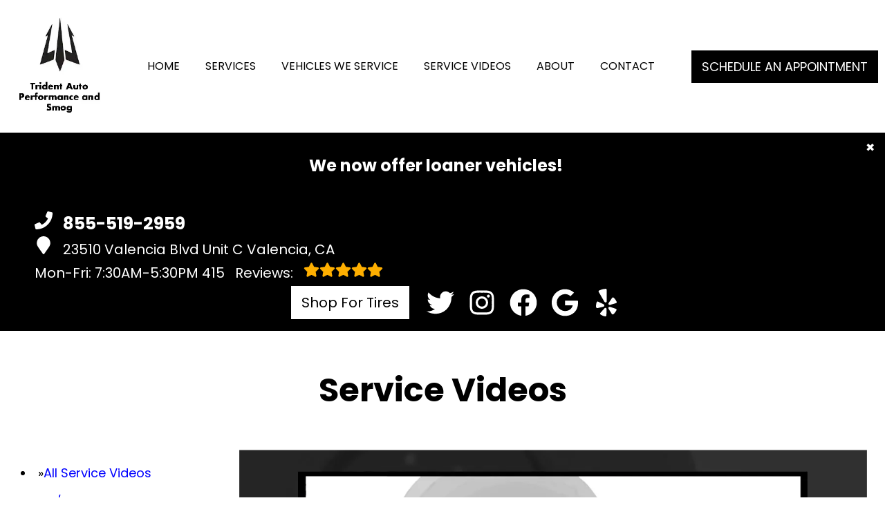

--- FILE ---
content_type: text/html
request_url: https://tridentautovalencia.com/service-video-BallJointsVideo.html
body_size: 36941
content:
<!DOCTYPE html>
<html lang="en-US">
<head>
	<meta http-equiv="content-type" content="text/html; charset=UTF-8" />
	<title>Ball Joint Replacement Video | Trident Auto Performance and Smog</title>
	<meta http-equiv="X-UA-Compatible" content="IE=edge">
	<meta name="viewport" content="width=device-width, user-scalable=yes, initial-scale=1">
	<meta name="description" content="Trident Auto Performance and Smog provides a video about Ball Joint Replacements to inform you about the repairs on your vehicle. Contact us online!" />
	<meta name="robots" content="max-snippet:-1, max-image-preview:large, max-video-preview:-1" />
	<link rel="canonical" href="https://tridentautovalencia.com/service-video-BallJointsVideo.html" />
	<meta property="og:locale" content="en_US" />
	<meta property="og:type" content="website" />
	<meta property="og:title" content="Ball Joint Replacement Video | Trident Auto Performance and Smog" />
	<meta property="og:description" content="Trident Auto Performance and Smog provides a video about Ball Joint Replacements to inform you about the repairs on your vehicle. Contact us online!" />
	<meta property="og:url" content="https://tridentautovalencia.com/" />
	<meta property="og:site_name" content="Trident Auto Performance and Smog" />
	<meta property="og:image" content="https://tridentautovalencia.com/img/logo.webp" />
	<link rel="shortlink" href="https://tridentautovalencia.com/" />
	<meta name="subject" content="">
	<meta name="distribution" content="global" />
	<meta name="rating" content="General" />
	<meta name="robots" content="index, follow" />
	<link rel="icon" href="img/logo-32x32.webp?v=1710457949757" sizes="32x32" />
	<link rel="icon" href="img/logo-192x192.webp?v=1710457949757" sizes="192x192" />
	<link rel="apple-touch-icon-precomposed" href="img/logo-180x180.webp?v=1710457949757" />
	<meta name="msapplication-TileImage" content="img/logo-270x270.webp?v=1710457949757" />
	<base href="https://tridentautovalencia.com/" >
<style type="text/css">
@keyframes navSCR{0%{transform:translateY(-110px)}to{transform:translateY(0)}}*{padding:0;margin:0}*,:after,:before{box-sizing:border-box}:after,:before{padding:0;margin:0}*{font-family:Poppins,Helvetica,sans-serif;line-height:1.5}html{overflow-x:hidden}#main,body{background-color:#fff}ul{list-style:none}a{text-decoration:none;color:#000000}.skip-to-main-content-link{position:absolute;left:-9999px;z-index:999;padding:1em;background-color:#000;color:#fff;opacity:0}.skip-to-main-content-link:focus{left:50%;transform:translateX(-50%);opacity:1}header{display:flex;flex-flow:column}#head,#head .title,nav{display:flex;flex-flow:row}#head,#head .title,nav,section{width:100%;flex-wrap:nowrap;align-items:stretch}.flex-row{display:flex!important;flex-flow:row;align-items:center}.reviews-social-wrapper #link-atom-header-reviews,i.fas{display:inline-flex;align-items:center;justify-content:center}i.fas{width:26px;height:26px}i.fas svg{height:100%}.d-lg,body.multi .contact>span{display:none}body.multi nav ul.nav-drop-f li a,body.multi nav ul.nav-drop-f li span,header #header-top *,header a{color:#fff}header>div,i.fas svg,nav>div{width:100%}#header-top,header{background-color:#000000}#header-nav{background-color:#ffffff;box-shadow:0 3px 10px rgba(0,0,0,.1)}#header-nav>div,#header-top>div{max-width:1300px;margin:0 auto;padding:17px;display:flex;flex-flow:row;flex-wrap:nowrap;align-items:center;position:relative}#header-nav>div{padding:20px 10px}body.multi #header-nav>div,body.multi #header-top>div{max-width:1400px;font-size:16px!important}.reviews-social-wrapper{display:flex;flex-flow:column;justify-content:center;align-items:center}.reviews-social-wrapper #link-atom-header-reviews{text-align:center;width:100%}#header-top{font-size:20px;min-height:107px}#header-top .social{flex:1;text-align:right}.contact a{min-height:35px;display:block}.contact a .fas{margin-right:15px}.contact .ico,.reviews .ico{display:flex;flex-flow:row;align-items:center}.contact .ico,.reviews a{display:block}body.multi .contact a:first-of-type{font-size:30px;font-weight:700}body.multi .contact a:last-child{font-size:16px}.reviews,body.multi .contact{padding-right:75px}.social ul{display:flex;flex-flow:row;list-style:none;margin-top:4px;margin-bottom:4px}.social li{margin-right:10px}.ico-stars{width:115px;height:23px;background-repeat:repeat-x;background-size:23px 23px;background-position:50% 50%;display:inline-block}.ico-stars.ico-star-4{width:92px}.ico-stars.ico-star-3{width:69px}.ico-stars.ico-star-2{width:46px}.ico-stars.ico-star-1{width:23px}.social li,header .reviews .ico-stars{margin-left:10px}.reviews .num-reviews{margin-right:10px}div.contact,div.reviews{padding-right:35px}#logo{width:auto;margin-right:15px}#logo a{display:block;margin:0 5%0 0;height:auto;width:auto;background-size:contain;background-position:0 50%;background-repeat:no-repeat;max-width:300px;max-height:160px}#logo img{max-width:100%;max-height:100%;margin:0 auto;display:block}.nav-wrap,.social li{display:flex;align-items:center;flex-flow:row}.nav-wrap{flex:1}.social,body.multi .nav-wrap{justify-content:flex-end}body.multi .nav-wrap .extra-buttons{padding:0}.nav-wrap .extra-buttons{padding:0 15px}.nav-wrap .extra-buttons a.cta{color:#000000!important;background-color:#fff;transition:all .3s ease}.nav-wrap .extra-buttons a.cta:hover{color:#000!important}.social{display:flex;flex-flow:row;align-items:center}.social-icons{fill:#fff}.social li a{display:inline-block}.social li .fas,.social li a{width:40px;height:40px}header .ico-phone{font-size:25px;font-weight:800}.head-phone-text,nav label{display:none}header .reviews span{line-height:37px}header ul{white-space:nowrap}nav{flex:1;font-size:15px;padding:0 35px 0 10px}nav ul{display:flex;flex-flow:row wrap;align-items:center;justify-content:space-around;flex:1}nav li{align-self:center}nav a,nav span{display:inline-block;text-transform:uppercase;text-align:center;font-weight:400;font-size:16px;cursor:pointer}body.multi nav a,body.multi nav span,nav a,nav span{color:#000000}nav label{font-size:24px}nav input{font-size:24px;position:absolute;z-index:100;opacity:.0001}nav input+i,nav ul.nav-drop-f{pointer-events:none;position:absolute}nav input,nav input+i{top:50%;right:50%;display:none!important;width:50px;text-align:center;height:50px;cursor:pointer;margin:-13px auto 0}nav input+i{z-index:2}nav .nav-l,nav a,nav span{position:relative}nav ul.nav-drop-f{opacity:0;top:100%;z-index:100;display:flex;flex-flow:column nowrap;margin-top:10px;box-shadow:3px 1px 15px -5px rgba(0,0,0,.5);background-color:#ffffff;padding:10px 0}nav ul.nav-drop-f ul.nav-drop-f{top:0;margin-top:0}nav ul.nav-drop-f ul.nav-drop-f.hover-bottom{top:auto;bottom:0}nav .nav-l .nav-l>a:after,nav .nav-l .nav-l>span:after{content:"▶";text-transform:uppercase;font-size:12px;right:7px;position:absolute;margin-top:4px;opacity:.3;cursor:pointer}nav ul.nav-drop-f.left{left:100%;right:auto}nav ul.nav-drop-f.right{right:100%;left:auto}nav>div>ul>li>ul.nav-drop-f.left{left:-15px;right:auto}nav>div>ul>li>ul.nav-drop-f.right{right:-15px;left:auto}nav ul.nav-drop-f li{display:block;background-color:#ffffff;align-self:flex-start;width:100%}nav ul.nav-drop-f li a,nav ul.nav-drop-f li span{padding:7px 25px 7px 20px;display:block;text-align:left;cursor:pointer;background-color:#ffffff}.slider,.slider-b{width:100%;position:relative;overflow:hidden}#top-slider.slider .slide:after{content:"";position:absolute;top:0;left:0;width:100%;height:100%;background-color:rgba(0,0,0,.3);pointer-events:none;z-index:0}.slider .slide,.slider-b .slide-b{position:absolute;top:0;width:100%;height:100%;background-repeat:no-repeat;background-position:50% 50%;background-size:cover;opacity:0;pointer-events:none}.slider .slide.active,.slider-b .slide-b.active{opacity:1;pointer-events:all;position:relative}#top-slider{height:600px;background-color:#2e2e2e;padding:0}#top-slider *{color:#fff}body.multi #top-slider *{font-size:44px!important}#top-slider .slide,#top-slider .slide-b{display:flex;flex-flow:column;align-items:center;justify-content:center}#top-slider .slide-b>div,#top-slider .slide>div{display:block;width:90%;margin:0 auto;text-align:center;z-index:1}#top-slider .slide-b>div>*,#top-slider .slide>div>*,body.locations-size-big .banner h1,body.locations-size-big .banner h2{text-align:center}#top-slider .card-b,#top-slider .slide h1,#top-slider .slide h2,#top-slider .slide strong{color:#fff;text-transform:uppercase;font-size:46px;background-color:rgba(0,0,0,.54);padding:5px 20px;display:inline-block;width:auto;font-weight:500;margin-bottom:30px}#top-slider .slide-b .card-b{width:50%;padding:50px}#top-slider p,#top-slider span{font-size:25px;color:#fff;text-transform:uppercase}#top-slider a{transition:all 300ms}#top-slider a.cta{margin:10px 0 10px auto;background-color:transparent;border:2px solid #fff}body.multi #top-slider a.cta{font-size:24px!important}#top-slider a.cta:hover{background-color:#fff;color:#000}a.cta,header a.cta{background-color:#000000}a.cta{position:relative;display:inline-block;max-width:300px;width:100%;margin:0 auto;border:0;padding:10px 15px;color:#fff;text-align:center!important;text-decoration:none;text-transform:uppercase;font-size:16px}.width-auto,a.cta.width-auto{width:auto;display:inline-block}.header-location-wrapper{flex-grow:1}body.multi header a.cta.link-atom-header-view-location-link{padding:7px 8px!important;border:1px solid #fff;margin-top:5px}header a.cta{margin:0;font-size:18px}header a.cta:hover{background-color:#000;color:#fff}body.multi .top-nav{margin-left:5px;margin-right:5px}body.multi header .appointment{padding:0 3px;margin-right:10px}body.multi header .appointment:last-child{padding:0 3px;margin-right:0}body.multi header a.cta{font-size:15px;padding:10px 15px!important}section{padding:50px 0;position:relative;display:flex;flex-flow:column}.section-seperator,.section-seperator.bottom{height:37px;width:100%;position:absolute;top:0;left:0}.section-seperator.bottom{bottom:0;top:auto}.section-seperator svg{width:100%;height:100%}section>.wrapper{max-width:1300px;width:100%;display:flex;flex-flow:row;flex-wrap:wrap;align-items:center;justify-content:center;margin:auto;text-align:center}body.multi section>.wrapper{max-width:1400px}section>.wrapper.col-2-left>div:first-child{width:55%}section>.wrapper.col-2-left>div:last-child{width:45%}section>.wrapper img{max-width:100%}section p{font-weight:400;line-height:1.8;font-size:16px}.slider .slider-nav,body.ddm header{width:100%;height:100%;position:absolute}.slider .slider-nav{pointer-events:none;z-index:1}.slider .slider-nav a,body.locations-size-big .location-image{display:block;background-position:50% 50%;background-repeat:no-repeat}.slider .slider-nav a{position:absolute;width:50px;height:70px;background-size:30px 60px;background-color:#222;pointer-events:all;top:50%;margin-top:-20px}.slider .slider-nav a span:after,.slider .slider-nav a span:before{content:"";height:1px;width:30px;background:#fff;position:absolute;left:15px;transform-origin:0 0}.slider .slider-nav a span:before{top:13px;transform:rotate(45deg)}.slider .slider-nav a span:after{bottom:13px;transform:rotate(-45deg)}.slider .slider-nav a.slider-p{left:0;transform:rotate(180deg)}.slider .slider-nav a.slider-n{right:0}.slider-nav a:hover{background-color:#fff}.slider-nav a:hover span:after,.slider-nav a:hover span:before{background:#000}nav .hover>ul.nav-drop-f{transition:opacity 500ms;position:absolute;opacity:1;pointer-events:all}header.scr #header-nav{position:fixed;top:0;left:0;transform:translateY(-110px);z-index:1000;animation:navSCR;animation-duration:.5s;animation-delay:.1s;animation-fill-mode:forwards}body.ddm{width:100%;height:100%;overflow:visible}#sb-wrap,body.ddm.body-scr{overflow:hidden}body.ddm header{overflow-y:visible;box-sizing:content-box;background-color:transparent;z-index:1100;top:0!important}body.ddm header.scr{position:fixed;overflow:scroll;top:0!important}body.body-scr #header-anch{margin-bottom:110px}header.scr #header-top{opacity:0}body.ddm header.scr #header-nav{position:absolute;top:0!important;left:0;transform:translateY(-110px);z-index:1200}#about h2,#about h3{font-size:42px;font-weight:700;padding-bottom:10px}#about h3{font-size:34px;color:#000000;border-bottom:1px solid#000000}#about h4{font-size:26px;font-weight:400;padding:10px 0}#about h4,#about p{text-align:left}#about .banner-text{padding-right:25px}#about #banner-image img{height:100%;max-width:900px;width:auto;margin:0 auto;display:block}#about #banner-image span{padding-top:25px;display:block}.d-table{display:table}.d-table>div{display:table-row}.d-table>div>div{display:table-cell;vertical-align:top}#sb-wrap{width:100%;max-height:0;max-width:unset!important;transition:max-height 1s ease-in-out;position:relative;padding:0!important}#sb-wrap.active{max-height:500px}.sb-wrap-inner{max-width:1300px;display:flex;flex-flow:row;justify-content:space-between;align-items:center;margin:0 auto;padding:30px 10px;width:100%}.sb-wrap-inner .sb-content{flex:1;padding-right:20px}#sb-wrap a.close-btn{position:absolute;top:10px;right:15px;color:#fff;text-shadow:2px 2px 5px rgba(0,0,0,.7)}.reviews-val,header .logo-shop-name,header .view-locations{display:none}body.locations-size-big i.fas{width:20px;height:20px}body.locations-size-big .highlights .content i{width:80px;height:80px}body.locations-size-big #header-top{font-size:16px}body.locations-size-big .contact a .fas{margin-right:7px}body.locations-size-big header .ico-phone{font-size:22px}body.locations-size-big #header-top .contact{margin-left:40px;padding-right:0}body.locations-size-big #header-top .reviews{padding-right:0}body.locations-size-big #logo{width:15%}body.locations-size-big #logo a{background-position:50%left}body.locations-size-big .banner h2{font-size:2.3rem}body.locations-size-big .contact .ico-location{white-space:normal}body.locations-size-big .location-image{min-height:1150px;background-size:contain}body.multi.locations-size-big .contact a:first-of-type{font-size:22px}.multi-col,.multi-row{display:flex;flex-flow:row}.multi-col{flex-flow:column}@media only screen and (max-width:1280px){#about #banner-image img{height:100%;max-width:600px;width:auto}#header-top>div{flex-flow:column;padding-left:50px}#header-top .social{position:relative;width:100%}#header-top .contact,#header-top .reviews{width:100%}.reviews a.ico{display:inline-block}.content-text{padding:70px 50px 70px 2%!important}#header-top{order:2}#header-nav{order:1}.social ul{flex-flow:row}}@media only screen and (max-width:1024px){header .view-locations,nav{display:block}header .view-locations a{border:1px solid #000;margin-bottom:15px}body.locations-size-big #header-top .contact{display:none}body #logo,body.locations-size-big #logo{width:auto}nav input,nav input+i{bottom:25px;top:auto;right:10px;display:block!important}#header-nav,.nav-wrap{flex-flow:column}#logo,#logo a{margin:0}#logo img{max-height:300px}nav{padding:10px;align-items:center;justify-content:center;display:flex;flex-flow:row wrap;text-align:right}nav .nav-l .nav-l>a::after,nav .nav-l .nav-l>span::after{content:none}nav ul.nav-drop-f li span{padding:0}nav .nav-l:after{content:" ►";text-transform:uppercase;font-size:22px;right:20px;top:3px;position:absolute;color:#fff}nav .nav-l.hover:after{content:" ▼"}.nav-l.hover>ul,nav ul{display:block;width:100%;height:auto}.nav-l.hover>ul{position:relative!important;opacity:1!important;top:0;left:0!important;min-height:auto!important;max-height:unset;overflow:auto}.nav-l a{display:inline;text-decoration:underline}#header-nav nav>i{color:#fff}nav>*{flex:1 1 100%}nav ul{text-align:left;overflow:hidden;position:absolute;left:0;top:100%;max-height:0;transition:max-height 500ms;background-color:#ffffff;z-index:99}nav ul li{padding:5px 0}nav>div>ul>li{border-bottom:1px solid #444;padding-left:15px}nav>div>ul li:last-child{border-bottom:0 none}nav ul.nav-drop-f li:first-of-type span{padding:0}nav ul.nav-drop-f{box-shadow:none}nav input:checked~ul{border-top:1px solid#ffffff;max-height:100vh;padding-top:10px;padding-bottom:10px;overflow:auto}nav>div>ul>li>ul.nav-drop-f.right{overflow:visible}nav ul.nav-drop-f li.nav-l a,nav ul.nav-drop-f li:last-of-type a,nav ul.nav-drop-f li:last-of-type span{padding:0}#about #banner-image img{height:100%;max-width:400px;width:auto}}@media only screen and (max-width:768px){#logo a{background-position:50% 50%}#about,#about .col-2-left,#featured .col-1-3,#key-points,.sb-wrap-inner{flex-flow:column}#about .col-2-left .banner-text,#featured .col-1-3>*{width:90%}#featured .col-1-3>h3{padding:15px}#featured .col-1-3 div{padding-left:0!important;border-left:0 none!important}#affiliates .banners-row,#different .col-3,#featured .col-3,#key-points .banners-row,#mission .col-3{flex-wrap:wrap!important;justify-content:space-around;align-items:center}#featured .col-3>*,#mission .col-3>*{width:46%!important;margin:15px auto}#different .col-3>*{width:46%!important}#key-points>*{width:100%}#key-points .content-img{height:300px}#different .col-3>*{margin:45px auto}#key-points li{width:33%!important}#affiliates .banners-row>div{width:33%;max-width:none!important}section>.wrapper.col-2-left>div:last-child{width:90%}#about #banner-image img{height:auto;max-width:auto;width:100%}#about .d-table,#about .d-table>div>div{display:block}#about .d-table>div{display:flex;flex-flow:column}.social{right:0;position:absolute;display:flex;width:165px;top:0;height:100%}.social ul{list-style:none;display:flex;overflow:visible;margin-top:0;top:0;min-height:100%;align-items:center;justify-content:center;background-color:transparent!important}nav .social li{display:inline-flex;background-color:unset!important}}@media only screen and (max-width:640px){.d-lg{display:block}#header-top{text-align:center}#header-top>div{padding-left:17px}.contact,.reviews,div.contact{padding-right:0}header .reviews a::after{float:none}#key-points li{width:50%!important}#affiliates .banners-row>div{width:50%}#top-slider{height:500px}.head-phone-text{display:block}.head-phone-number{display:none}header a.link-atom-header-phone{font-size:18px;padding:15px 30px!important;background-color:#000000;transition:all .3s ease;font-weight:800;color:#fff!important;margin:10px auto;border:2px solid #fff;display:flex!important;align-items:center;justify-content:center;width:80%}header a.link-atom-header-phone svg path{fill:#fff}body.multi #header-top .contact{margin-left:0}}@media only screen and (max-width:600px){body.multi #top-slider .slide-b .card-b{width:90%!important;padding:50px}body.multi #top-slider *{font-size:27px!important}body.multi #top-slider a.cta{font-size:18px!important}#location-box .wrapper,#location-widget .wrapper{display:block!important}#location-widget h3{padding:0 0 20px!important}#location-widget .wrapper .loc-content h5{font-size:1.5em!important;margin-bottom:5px!important}#location-widget h3,body.contact.multi h2,body.multi h3{font-size:28px!important}body.multi .fa-bars{color:#fff!important}}@media only screen and (max-width:480px){#logo{display:block;width:215px;margin-left:60px}nav input,nav input+i{top:50%;right:auto;left:10px}#different .col-3>*,#featured .col-3>*,#mission .col-3>*{width:90%!important}#affiliates .banners-row>div{width:90%}.fa-bars{color:#000000;font-size:30px;margin-top:-14px;opacity:.7}header a.cta{font-size:15px;padding:5px}header .reviews span{line-height:30px}#key-services{padding-top:0}#key-services .content-img,.slider .slider-nav{display:none}#key-services .content-text{width:100%}.f-logo img{max-width:100%}#reviews section p{max-height:60px;overflow:hidden}#top-slider .card-b,#top-slider .slide h1,#top-slider .slide h2,#top-slider .slide strong{font-size:36px!important}#top-slider p,#top-slider span{font-size:18px}.nav-wrap{align-items:flex-start;padding:20px 0 10px}.extra-buttons+.social{right:0;position:absolute;display:block;width:50px;top:0;height:100%}.extra-buttons+.social ul{list-style:none;display:flex;overflow:visible;margin-top:0;top:0;right:0;justify-content:center;height:100%;min-height:100%;background-color:transparent!important}.extra-buttons+.social li{margin:0 10px 0 0;padding:3px}}@media only screen and (max-width:400px){#key-points li{width:90%!important}}
</style>

</head>

<body class="service-videos single locations-num-0 locations-size-no">
<script type="application/ld+json">
{
  "@context": "https://schema.org",
  "@type": "AutoRepair",
  "openingHours": "Mo,Tu,We,Th,Fr 07:30-17:30",
  "address": {
    "@type": "PostalAddress",
    "addressLocality": "Valencia",
    "addressRegion": "CA",
    "postalCode": "91355",
    "streetAddress": "23510 Valencia Blvd Unit C"
  },
  "aggregateRating": {
    "@type": "AggregateRating",
    "ratingValue": 5,
    "reviewCount": 364
  },
  "areaServed": [
    "Valencia",
    "Santa Clarita, CA",
    "Valencia, CA",
    "Canyon Country, CA",
    "Stevenson Ranch, CA",
    "Castaic, CA",
    "Newhall, CA"
  ],
  "legalName": "Trident Auto Performance and Smog",
  "name": "Trident Auto Performance and Smog",
  "location": {
    "@type": "Place",
    "address": {
      "@type": "PostalAddress",
      "addressLocality": "Valencia",
      "addressRegion": "CA",
      "postalCode": "91355",
      "streetAddress": "23510 Valencia Blvd Unit C"
    }
  },
  "logo": "https://tridentautovalencia.com//img/logo.webp?v=1710457949757",
  "image": "https://tridentautovalencia.com//img/logo.webp?v=1710457949757",
  "slogan": "Fixed Right, On Your First Visit",
  "telephone": "661-254-7664",
  "geo": {
    "@type": "GeoCoordinates",
    "latitude": 34.4197267,
    "longitude": -118.5495004
  },
  "hasMap": "https://www.google.com/maps/place/Trident+Auto+Performance+and+Smog/@34.4197267,-118.5473117,15z/data=!4m2!3m1!1s0x0:0x1d831a3ddeef0572?sa=X&ved=2ahUKEwjCspncheX3AhUnJ0QIHcRWBfAQ_BJ6BAheEAU",
  "openingHoursSpecification": [
    {
      "@type": "OpeningHoursSpecification",
      "dayOfWeek": "https://schema.org/Monday",
      "opens": "07:30:00",
      "closes": "17:30:00"
    },
    {
      "@type": "OpeningHoursSpecification",
      "dayOfWeek": "https://schema.org/Tuesday",
      "opens": "07:30:00",
      "closes": "17:30:00"
    },
    {
      "@type": "OpeningHoursSpecification",
      "dayOfWeek": "https://schema.org/Wednesday",
      "opens": "07:30:00",
      "closes": "17:30:00"
    },
    {
      "@type": "OpeningHoursSpecification",
      "dayOfWeek": "https://schema.org/Thursday",
      "opens": "07:30:00",
      "closes": "17:30:00"
    },
    {
      "@type": "OpeningHoursSpecification",
      "dayOfWeek": "https://schema.org/Friday",
      "opens": "07:30:00",
      "closes": "17:30:00"
    }
  ],
  "url": "https://tridentautovalencia.com/"
}
</script>
<script type="application/ld+json">
{
  "@context": "https://schema.org",
  "@type": "BreadcrumbList",
  "itemListElement": [
    {
      "@type": "ListItem",
      "position": 1,
      "item": {
        "@id": "https://tridentautovalencia.com//index.html",
        "name": "Home Page"
      }
    },
    {
      "@type": "ListItem",
      "position": 2,
      "item": {
        "@id": "https://tridentautovalencia.com//service-videos.html",
        "name": "Service Videos"
      }
    },
    {
      "@type": "ListItem",
      "position": 3,
      "item": {
        "@id": "https://tridentautovalencia.com//service-video-BallJointsVideo.html",
        "name": "Ball Joints Video"
      }
    }
  ]
}
</script>
<a href="#main" class="skip-to-main-content-link">Skip to main content</a>
<script>
const _font1="[base64]/TnV2siFg2IPl0rFa8MkQjZM1ksJPH4zvD8NnuKMzYXqT2MokqiP/GBD0jkJwQTK1g5cxHtotx2urvzdrLIuqjtetn+l67st3rG8F7LG+QOIooiaBjWstaWgRdQ5UyyDxhDABwwz/kAcN/9sMQmbxIR2g6tBFLICgD7cYCHz9/pKajTgsxyoxLAznsJSEX9/6/5aWcCS1SmyIIwnS3okSXHetWb+5LMvLy8OZN8CkHp83xY4MkrJSkAuSqkyTImJSS3bm2BXIWQXxZlhXQ1GdO4gG5cqR9H2fq1b+8yCzU5jwl9Q4xJCDmH9kuX5Wwqr50paqEltA9YAOslSxV2/iJiBtEiAOYERDsQkGC6jnmuJEgDqVbw8WiiRS/DlEUGAX2rdsA1v1seoQV+Hb7KGddYPEdX7iv04ChwcFdE4spmxUttG/cD8DZAD3c/YL8IQAEDsBNGGAtEyNQ5KnosYwGbtPoSakw92NO93x/3j8EmYlOx6dhsLBcrw+45kJ4+Kn2sykAcibWxv3GH0dh4bLKU87Nq5qv5xzw+F8/6lZjPPv326f9f9/367a/f/Nr3655f1/y6+FfcL9/9fPrnkyDMYuAP1lU+BfwFbPoW2PEhMLYD+deY0T4fEcYg4cJAMQQ1z8LXWYzwuXhTqpw7jMuxiF/OF1u3JWHUEyYpgnJhagAHxd0LdzAgGhkBc8bwucASPPCElzAw1HNnyI5m+DTIMD5fZ9CUCpwKLZjFBgMERlg7xxPBtA+QGoPSPA2y/VOqzvvZjcghLWB7/Kv5aiOESQqMC0LJ5igl31IRzru9ywzRwzugqVUbVd36vjFTu9lNE1YtKMry1Gq/mrePN9x6xGw7Yh/4cPGQhk1ak1gLyN8e/QM6RRPyEaQqK14VqcqeqrcicxBCDq+j12Usgj398ZrCUGt5Sw6wUP5rwtVnGPsI8J/a7GrBT2lb9zapoXFhD/N9LnfBDi1aePIejlgKLMJgxcG0hiDiwZ8tS0jXvqN4q66U+TmYux2K0rMlbjOyxM6Gr3StevUBzrjp9W5UydDl0oY1iwoHD8wg+3QH7HJ5jPkenfGCgzLHfmzEf5jHNYceW9+Bcu/sANy+R8UNrB0WuvgOtg8kyB9usbdgzebee/SeMX/pMLqPwa6epMCpwYvHs1LsPR37KDJnV0/vEKwPu3ae9ggESuB1CUMNzd54aHNdgdrdPnccKqyWNNtWcF1MFCuoDs5AvvJjUmBAiK58LEaxwbauQp6AP6Z45wqIU1C8TBqCoFJGFEO6NyfjWSMP3/kcQNicAB1/L43yaU04RsYJjz4u0TXNR2dkM1vOqPhcAP2izlDzFnk2d+s/n/2nArbA4KVBPUJjVaIrg/Gp0oQPtO6IbFL7uGdCZxG+DxUAyW9tGKC7+HxU9b/dChtB8n3GTSvDuXYD4PKESOgmy45QE0CA5edFrmmeMBYJ2/CN2tdaWqOpOqmPxzh44SkuPBeBC0k8lcKGdEaCfW9PElVSL7jCRCiQWEw1lkzMJy0qlR5hHq/DqFi64cTim2cr0OaViVGsk4rUZxXwzIR3ai5NrMbTf1RKOTkVKKbKxQfRFjp7N7aTEew5ars7/ZI4n11emFk0a7/7YAykhnSTyleG+/yruUKWmHC/GWlla4gbHPivxvp0lLTeoIeV2RWOnKq+M/W4Ld1H7V5W9uwwZ4IKqpiDEWBSmlFRzU/PzmAP28liC52W7ZxKt+C0jkYNzQbrTc7WIuhlIFQJFOhyyKJgHQUbxxY4PwbF9UxDZmkDVgnxKneBxAHHVFly67HkXM2EkyTA5S/97fWm6K6yZ+H590t36L3xRPx3H/PKgunVINM+UQURp4igoRidjKW4AeH39nLq+AzqEc5yPfEAwkQEPWxwkVzxcZeHd+L6gs+x9po1lkTKBXwXi71Q5wInp0BX8r+cQoGi3IHSTn16wN/bv56a3poT5IONsJ4CqTqIXAetiedViAtPvFW4v9Cden0jGI6b7TNf6+lQoxk5MabUE9Mj9xlkFhCNmnCcdKLJFjpcbMGOdIzSxWJvS3AOLrBWn51Ds7N1pC3NAeZKL5bdtgNsz/YtvnaM6LNAazjvIJuFxHqegzVpQwIAu8KOF3OsWr1OQAYruvcrrBUTkXBOZzdjp+59tzB/[base64]/SDd+wR7/BS1iSKFAdEauTBSgfbnqUphMPL2XbxAyydsonDRR6ywQ/BtLNSexK+QOii78HOT3vBooWOesCNFmfRd6ZKWORxTKpa59j9UUKecNlFac42O5PMx6Ndd3T8WFJnPB2Z/C7XNhh3exzUeooshSel9OrMPAvMj0mf1aTo78CGF916bgBZ6tO9HoWPPAA2JTveJC47qR7m/xx8TMvAC0AbflCPubOPtKQJtn2676KUkVBlnI/jMHQHE5YMNQuV/o75L+1UjrKqvBQET/n2QH2vNiS79Fmv2LUmYYjj8bKUAXG/VhPWcxflKbPb67m87LJ59CYpoGYuwSM0o+kmTOHIsov98vE5cL/90zASl88BJ/ecWPEfo8dVJXZyfCBCoO6mVxqeLs8Y2AuamQYZKci+++9o/58x4P8dNTAfeCF6a24aDTRhxLOCsN7kfusrooGs+UgNR5cbXgqrv8815xIQfEmzP3/SgaQnUhQcAPwVcZmPZuTBUdo4kAEb9GIoFlvnluMZ/+v5rtni7nvN/CMELr8U0fLyCRHG/R7w7it3/Pb/fwM3/BupuG+sP7qAHq9mK+/eXZw9J3Ip4uW0bjzAPoxIre2LPvym1sWM2XLP6N6fX4Mmy5LVr1eWI4YY2AZnFH1xUDr41THvZeOMGRwNGJDXcA9yMQymSPLPFEan5S986VkhDGdrZE0j1la9xfjLv2n/XwJidpf+z/IazQUiMWGApncN8mVs5eFnNuCphJqSKTa9PQ6Iqk1/f9DFUJBXFZg+ICpxtVKIrYOjta3FSh2opmNNBVcQ+d7xSpjTcH4V0eyCQSFKSefpc/LUaeg0Z+zc2MzUqPKr1xNgur9hvlDC9etmyux5lVevNRGqeCZtTIQ9W3ykNOi2NPgNlqRtnNPHa680BtTW16X3b22IqE0EOMF5FCMoNtY2x2iFHJRCZWNPTvf/ca8btC5PkM8hzOXnSWdaBu+QjNsxUR7NjSHMyc/[base64]/6A+/7Cw0PpnqnesGVwt8yVTgm01xKUUSE3iuLSFQ9TSgt8IVlrhbLeUwmZ6QrH6Tb6jlcvRTa8HoTwB1HN29AfQ091dnF1ZerIETVCElazCYg+VekQqqkl6uzi3qqGnwbnOimUrByYLvZvr6y0r5uu7HhXujejOr5Czo6Fyye0ZrZCnbU/PNZ8/lpgGbC/gkacHtATf7vtfo1Fw0B1+OL1VKVqkkqbTEapVOapKrSrkmDy8apJyiiLOiC5UaXr9vp2lRa6trc7fTV7qrOLgIlAyGUX8RHQyitiAZ2DITQENg9gLEGSm32QDmKhpPp9GQyBpynCoRoCIXGSxt5LiEKdqheqvUhFFDD+/vRiIcY8Z8Rg5r9/[base64]/fx2FRv3xdcnuQlUrWK0z64/ChjSdfj8MRi/drvGe8yL9heBAz+hldic1g7RQPxJ52jX9oHOn598hlv+GeL9bC1qyzGPM4OEi2c16PcCVQa1BuQoOCDYUuzJdpX0VQqWqWQl1mK7wqaiZQqebyNIsFFFdphu5iGoUghOPKwVydbMcajWboI6gUqWsEPSVoA/Q7MbK9xEynfYmQ3MJhKxozKmoi6onynUlnb4xVv+1Ag5f563wF3krdXx9/h/+saau4iJdKQm1WZWpqBZXc6+kux64yjYG1D4IvprEsYR9EQXFTpinY33yj9V1+f26yXJ5u8UCtU2WFegmQOKgxq0gqnXZFHmhLVLrBPi7jffQe0qNMsflMQcQ/jBWTiNoJlToYPUpGlFTUKKvWlgSa3P+5uZLNR63pbEvIOoFNevrHF34oS/reQ2xiMEOIJCTZTRYlbDZYSWjD9BhPR4iD/hazl4T4e2ZaCYoavnyr5aH8EKlgpRMbXb2o8zVKGi7/ez5b3bfXn/[base64]/MKmr05PSZf/3qVK1YUSq0pnLAwfuQrkjcJDWiGjkBZBSo5yDzlmoAbSMTNSw2kVii0sY3AAicTINBqtSZXJYiSDe1HPFdzujYrPxA1pD5q4MT9c35n+Dnt0Z7qkXZl5wT7s45SKo7LjQcsG7d/je0WUd56ec9/YN2zsGZGaM2ZLtqYz6MaVk94GeA2CReqimWROzIFpdrwblq0pGWbNj0BgfAS7QyLj6vBxjbkqUeVhMQmAyFJXhlQwlkxDjHRZlU3KNOXl6rqxAAxNifDFotrVkFDgcQKej4LNQ3qHcu4r7qgTC2Y1Jmze1PhqZKBXI4hc3J9Yfa/15dKJRAIFe+pykifOzprzzyOAXftCqR1gbLdGqOp810sPyVEZPmFdZyZloF8sVoMTLOBq2HNHkCxBPodXq8SIAq0IOv9iQaxEldtWL0eM/Z4tZHj9dXFrdjHGYE6VKEReGFGn37xwX93YlehUIOMT/tGv2gUdc/p5dq3f9xBd+vHDjxT083sGLpsYholnNh/Pz+/C4BWz2VDxY0TpbuidsS85Z6Ox6dP1ul/Pt7jDp7K2c0l3e9fkpBZFQEjoZdQ5Gp6AgpFxIxlOUrjyhq8kapkX5OzisXfiEkxD2ZUma36RgK6zSUbkLxJuJXI22AfidI/bnJW6X9rIYW1St3AKN+VBvkMghnZRCM4hkMp2EApjVj8aNezxu7GPa9NHYeT9pP7cQ24wDz46sd1o3lpUxEqOkFMSmRdu8S105s3Wq+R63asFsvds1S0+G2+PazdK5BEZ/PqdcodC2fjZfU10wGjKnGNEzYtEXoCo+4f0ZO0pRrUUAVo43aAhksjRzqAD2wPyP/bxJFISENzLVHBFEpoikHA5sKGSRhAPmTfD21iMc/[base64]/IDl4ePhmvexmC8jPyESLl3tYglxpipjrzHUSbGZUqTQ6rGQQaajWVhtShzRPqHU6J9Y3vQffs+V0ChnKZzXyfGl/xMf9kUabJJCA+Jns1kI4F2DlZIOZwGCaCGRiMSlGMxEDjcSVzeGIJSSyUMLjCsRkkkTCAcuy/b2O0U6O6/W91IOsJu7dV9TmkLU5tKOJIofl3+PWP/M9ojT31vTWAsdMlvDO3+yoCtmqQxfaxmNfxM9FYp0WsnSFVjSRO3SRz1iEv/Kcq01nbO17BfD1Tz4qPr7yg5vXDrGuKZoT6oObFi79fQm4DrurtzsDXVFZHMXcOI53brVz0BKXaZ2/1OE9I+hxcGuqv0e1mW2Me9Mb5i/p7Jy/eEbrv0fNR/9rBb8u37BoB5rs2rVr1kE7gCnXbwDzC3qJLbALOWtRXfYJIaQuDHSTpigdQl92ytKzLGXNQojtcwBbwiqYcG3Sax3GQGqEjdltCbofXTzj/gO3rQOWCYSwXDMjcgbgzQ82Ncn9RJqGQCFLl2xvGTHuF/FYOE6C8OBiu8NW7Y00ubA9NHJCTuYBX0GijEfKMIlThyQTZTT+wkXZKBVInsWyTyiZOn0OQWxi/eQfq2vze6E6wckKfeB6pVBuSVQva50gR6BydkQJUqKonoM0yURB2C0mIQW5VLgcjdS19NHVsLzwKhkD9ZDtdENGa5v8tkjaFNw5lbLIAMydrLdYXr+bwPT+6G7lolaVQd+ikHVaTPLWSXJkggAd75EhHXiae/zndneDpRNPd49H9WYyzS2RUN0mEo1mJFGcEinZY6DQACNqRl37xwbtZ+2fnFxvMPLGy3Qf16aYlU/FWi9R6l6l+3nuxixLVOw+yXV3ZkzGW4WNEalFsF/xh1Kq63Ed4NhfFTLY0fg8wQFFTwv6N8podHvhHRk21TI/6Pyk/[base64]/+nnPoyOZMhsHytenF5Hd51ZRkMYFjmXaYFtAWL9f+pAVTb5V6f5cA50DJsJkYcBqYpOCMpb8X1/34+80gdkPwl0S31dcVCjpjvZlSwaAXXDispzUTeBtaFkK3dyMYoamSXKzKKuqpqg9+25FW5ROb8hITckyiwrFwYc0Mvr6+pzqruOpSpQQxt1gSNf+LPuYkpLA+iP9LVrWcUUYDiP/8b7bLhUHOwwP5hRD4/Pw3PQvHSJ+4qwbXrgf339FerhVQd38H4KCRgDWP2XwiR2Yfn6+EG74PqBHlUUxSXjkzOyGXLE5Jg/LT9snP+kpe4bsNzrjrzJVDJkuD8tOKNqjgdxLk0HwtDcpPz182qJg/M6pSzoNO2gWhREEalJ/2VH7W3xtUeFLK1omULWWXsrXA+CTnRlFGBtKXgZQ0KD/te/lZffIK+zY4454TlkO+kQblp63doMJq8fgVCvo/3lNQ5vSvgyp+YQZlnBuYURfpg6K4NCg/bZv8rPUbVNjK7BAOqpAGoQEVWEYEzEViyxlWUHh1ZF1sO2SkA/7ATBCK78RRR3tjNVh0D/Ep0S/djw9JJtjTgBs457IcYb63veniZr2TzSj7tsiJ05Ol0oC+Obp9d4fb4S4fs+O0QL4Z3e4Oc7kowE/wIzSfQltVGjhfiYGDeMJXhgN+vutf4PmuDhUjy2lEOwfujp7lRgM9JnsNb2obwzC0T91n2R3upDIJRWVD+5TdUV0fBu8QUMkLBQB2ssmLsIyx/tC+cV8Zk5/B823pY9jQPjXfEbuy0iztheJ2x+a2ow2Z7jlriiDmtGbT6BUGWBLJv9lW6R3O/y8ag/kb4LuPe/YA8ONu1sVPjz6dHBwVkbdnsvA9Iwi+W2qse1QY8K4GcoWLxA95iYZsWNd6hD2ZMgYsrTX4fQPXP2TplpHTqtQjm5Y/[base64]/nw2IQ1S6RoO1rLAOUAWmuoYMBOVUS2w4uVexgiM0vhpYulc7Iy2WBZChWHbJGgSy9L7CrSVqF0ASimiSIV7gipHDFjXjUHJeWS4idIw/PQT5hpMvIrJHcXvaopQYR542RnU5bs/FuImeEkU5KSL/sgmltl90tMntKRqMASefHuc6PaWLN4AxTsaXXogbOpx2vekuMCbjItkuZ0AwzWBkAzJVrD77OjpMPWFSYl6kCv+tUK7wJ+Cy+mG6oCBIYzADmAh+bcdmE8Asb3g+wyTfSC8PjQMVug4xmiB/E866x9s/PaRGP7oHxVFrHVDlC4hGxYFoeixl4CWMoSGgO5Lh4AYQBfrBcrKBIYcKligQ8BxjCAWuVwghbYgDwEcB2CjPMZjHcvXcnDL7DO0VI9X6nQQYnfqdIqUm/b8OwIgapVWeSBgFlyjXBoqGwKJY5EEtoAYHU1fEajWnSoElFmhaRoxLNQspD2iCiuY0srEmdRlxkZGUCrzNv5kdSpFY1MielNHGzGsUaTAKnm3J56WajEmU2WsVHd0TFTEGPpx6PBMIvDgMJBQWDH5uq0niU0RD5Q0RCi/[base64]/zsmQ12eeWl1zb7yjln9PIrskixC0qcdd4VF11y2T9K3XDVNX3KPLXYbTfdUu4/j8xWIaBStSo1NqpVr06DRs2aBE3wr4kmm2SKqVoM2KRNq3Yd/vfYfnfs9XWiwF0/uecb39rneyf1+84pM+122BEHEw3meZKYCN0DBAmH7kY1vxigUCQU7pINljJzNCkU8Z/KkMjRaFQmAA==";

const _font2="[base64]/+pcva7KWRDBPhcaDWejnUrTA/z3AAPD/0/X6Rto13Dvj76K0kypdToo26QAHBF7LwAob5LDUSm2IoEJYrYwcJAXrHFLnAE167f90lu3IcMA+Rt9VF27jUK0ydaqrg7N/bEmjsfYk2wte75GO5EPZXtCxpZB3Q86GsAQg+dAOegMI1SU1UJeiAy6anl8fU5tydiadwSqWCGQwxKs/+6ndw9E5bNriQgKoRJ5CFNS7r/m8BbAWAgrsksvStcCXJ8BcBYA1hYwKnhlwqLCeCVAvlOfEx3ngZRT3Ei+gT9UIuDrLyn2YybgrWE2KV3l8l668RZoJDgIHdniGHZ8GBYurNfsAeBqgZ/UqYB9PQAEDsB0cLAp4usLOYL2aawEbtFuFMaLppd7qF/1qXwAmDIPC4DDRmHiMGHMci8NtxgXqDJwBjIM91VO2YEIwiFDer6qw+aLDXWu8qhW/leXfln97tPDozKPTj048Ov5o8tH4I+LDsw9uPbgBYB57/2BQXnf/fwEb7ge2PgzA2AzkX/CvYL2ZE5wXDzDQDEMsKh53i+A8ZghTopgP5hwRlnO1Mzv/rQOM9/gJMpA66IE8iOZez2MdTNqDJ7gUe8xLIuAETswLCQPnPWvgogcAjyCowDNnzECVCITSFvjXqhYEWixKqdXQ3TTCMI41ycWXzcMdp4bKVsGWEpAl/54+Bsa07togO9LFSc+G9EzKTtm7TpVHYzW0AhKyVHNjpdIrUupNpMOS2ppWOvTuaUbltf3hVxLD1rIAPvwGhWETUeLnQl/BWwcVJ2RRAsVGuKPUvJ+CO7IMj6/AY6V1YP43xXtHgjmbohA1N6iSoQCPNLxpvLQHLzt+vQy61C4Jfm1sU2/LBNneL9V8k+4T6g98vYU3Ymy2FCgL0FexL60q+rkRxJ+1qZWMWcXzwf33CjPVKKEovXR4aObH97iXY7Zu9YgVdiZQE++R/YqdhFrDbQVduQHlAahJ50ANPlpaN1gvdTue8wUiU3vK/QYchlyCu82+vBFqW7+7uak9m9gX1tih06hD/Un6HdT/qeZfqNOfarZfJnBq+A/644r9r/FDS2dTsHcI1ofZnafdDIFCvD5hSJD3hpC2R5vOEw9X0Gqq/PTu30oVyowwHqoGlc1NHLdJgIlwrqRGtDoOkqYp+eQdxN05702RLoGaNwwV2bvQE4s2Iaj1jCgQqNyy0vL0FSBgPo13xkiXsTTdMF2H2HwvME+jz3dEesYayFqK6YfUvSuJmi9cLkOhldldI8hic/0QcI0dDm03QR3TxyZU03S+Qk80EbsgerCByVpSarUPtK6SReryl+yCziJ8Dzq18OJkaEnAQ1C4x6z1f0tp8ZZnbkgLueOn094BtQjgDAlGkWA6pPa8v0xkTd9trtYWBSfwWfK7mVJ6bHoZ3/L4onh0p5lTwt0n0MTwnEoSz1OjxIB93xNyLNvbaSlELIQCMVLUpRJNXTrCeHPUbhLKyAtmJLLT1Qix5jExMnEx0kQZOU2U6KZik9VYcq5ZGyh6odc3jieoWJHmc1j3sWxtzIPyIlqBfQmd0t9pzBIc1ESnp2gIL/evsF1gOXW/SRSbwGS6K6a8Pl1nnFhfcUdvrDlenpnFBKXofXYx75X1PdhGJRhhDFVEQ1+GYkZOZI2rZVjOSXH9rGXJlZbmz90w3iLP6AKTtEoEKiuRw6yQ1tOjNXK9YB5FL1x5Ha9dqRXnQ5kwlSxzo2bxasSk4T4aERvJm39wT79niC4UGxFUC/s6YbxrX4qVyVhQeVDiFb/X6Qc/myoPJIJBmXf5DZvW4wgxFFHaoFo+jILw+z4KZ3jsztc5BGqFYzv0OmtS7ogaBq5w6ecV2X9mqG7UsNGpSa15imwLGtN44QY8wboK/5djV8dkYaDjb44dcXJye9dyQPQwI8ynwHSM5zzETyb9KdpiUupUid1zRh1XlKi2X7pQ5FzlnQ/nSQp3xf14Vmn7A9kvbSu2WojgidsLpDaRanyIqxHfpMerc8JxTPXtyJfHHHvnyM0/SqCGX1t2nNIlY15Ckw+IRrV2SBXUyrUey7zDMJ/Ho6SxKyJgH2s4JHfVh+9UNGHmKojkKm+0cBt2K84tzT/qI52wtA3LC4/5cUvx/lFk7YhuZJnicKSR4dMWNkU7zblStH9fmSEPK+4+lIw/NZtlNm3u+NLF9JI3jIWL+KXvXTBWLxHu7bh6OrCL3vUJ4WXd2EyxZ0okyKlnecBZuAtezwgTxPw5LEm9wabZ/HYQFvJalWZmJdSm132HKN6byaX7iZQgKZb5UdxFvKno+HiBW0jAyrDNo60CL+A2jZpMTobqWS7vbzF3HTGCekdU6RcmaI+FUMP4Rjczu9Sqk8KdTpw1GLsc9kOGPsl2YNeJUYpWAb0myQ9/[base64]/fYN+2XWVe+is3rlIhzeU5LNLvnL+PrwhX54Yk3Ibwlh87wUXogmNpJLtxhvZxayc8GPs9isZ+FzYpFj9GnHbgI8G3jezev0g5J0z40MP+JyL3hIRVYN+b4TKm6bOuaZOjxpBjFWXorZ33Ge1K+5bx+x6Nz3FnhGgHP2qOtwfAU5tGi1U9ksYRlfQjDPLKs8Uh/Mo4cGayr43tWi3O87Leyw4iib90XnUlN6otqyKhT+st3o5P8QerqVd8xSt/x+Kj8UlOwAc+ZcTvbvaBMw2/HLplEw7yedr/[base64]/TFyojkKEQb+GwOoaqshLc1iUKksiqzG3L7Oy4d418NGiZgePI6TMNgNFiYhi0fF7ojq3QS3LRgYhILc1H5VA0uYm5wiLZFiD5gjmLGqfKpYksOgaTZN+b8TEvJfUOBr7x6bCyjnZkA0/bHII4dm29mv7pJFJkVPMw3w1MC1mtKoY8ddxCLbkY1ORxVucqI83O7YeBRs+GAj4axOTNaScysdOcLH6vFj1/5guVawayGusJnYHJNQbDeEuOuC3fnGxNJmYhOeW+TQh3Y3hHYD7sb509On5yfmz0yfmQcv9lWgynkokOszBZnhZxY23qg6JMGAjOu5uWNH4vh8Zp4fLCCVSSSwFIo3GL3pdG//[base64]/pxLI0btu3QHqhlBNnrGJpNJUsKsvhMDPnTDxzokxW1MxWKAhDlQm2H1H5c+g3PP73GPz/0dHL+J53tlGIvXR6IZHcTQXP+pRskq0kW4GlCe0srlORxi+vTFDuqDt3pot6pMKQm16SwM2L39+6tJlMjyWTI6mkSDqAd771VRp07+2v1gE1hN303bSVuBQI4u9V/SBA3XedrqLsZmcB8Ezb5XmBr8yKYkYYcJGNEVMITl4ZV1nx26j+d3/46glj9sFiXfx4tT6TLY45u2AgstK0RmVqQmexMkX7Zc8Q6V/sejKezmzOqtnq7q5cKHVcrGwa6e2wKyPCyvKIzdXHDbapst2jz/9uJ1V42B0szowl8xQsbDAWPG3xjmk5s7x4a3nxrG5VrwNgMadmJxqbiypkS/zSxjytQKjKWeZVEm9ERt4kVh459kNUlB+p9dV2gLltmj5oLmo71Y2suqRIpzAy88qt1rzyTEY6RXEJWXWqq63ooNk05QRnFg8ZzPudDvOBOUOFz5KPLqa0OC+vtDRPtUcFfmKNfd/z/SR8cH5pfhB4Lw6idtztvYuAlsCGhzhpJF1jL7PkOcusSfqkhM/baw/QzOXDIqNz2myecjrN01NmZ/vxpvBSsG9xCcL6Y6ElaIv/FvDT5tO5BF4sPnC1NpS4ettqj5H5OHRw9APw6a9sDrQEsX6OfXODIbQQ/NT9qGd4CQLsbUtL0KG9s0P7Ds1BS2/d+P7a9+A0hDx5ClqCkKfPQCDae9aSO+tw5M7MWuz2WUv2jMORMztjsWteLXBZbQUVWl1Bebb+SOuAdn9cQU2ivuR/aClQW8PjFabcNywTicsM20kbYDSYGhui7ZKsZvkOIX3iPL0lFOu0ykxgdtw3xg+D0Jrat6JAIM0oTw+aCmxxl9B+JxJ+p5WAP7ybGPI8mHiB81lU9Gl0GDbqd1GALiZRlZI/WlFdKx8Rz/wLm+5GorPQuBeiQFGQNiYxM4nPz6vhZQLO4uBFNsS+OAi+X5xNShTx+UmipFloJjvT3Zes0XQJFV3ZM+CDxb8X75q3cOG1TfObgDBlaWHxfde7Ne++f2rxXMFK68qlhpXCFfDb2N22u9ceFXxvvD3yccvH1x7k/WgBuxeffvoT9JOvdK0/qi8KPBs+RB153EU6QbYPAcIuHh8aUY4Mk/PBtXeXrkW9n5GHGx+DITJ48+jxJ2H6x2HW3Vpw5ZTZslnw76f1jwt6QVQNLxe6XRJJgpFWnwlRocw+Iy1B7JIKu/[base64]/JsrsM9BbZXptuoQetP3Mn8fWtLukx2jcfQzGPi4N+g6C7TCRuKDI0YMn9FDIPcvL9Wl5VIgKCvPd0Z1wOMw20XgMoi60EQLbj/78y70XO3Hkm49/[base64]/1iGXS6jfCle4g7uWfQR5LE8YHy9vbSxQuPtWgjU/k2wSj/Ia1WYRT8y3l8fKalva4AX7gttjCCfpwSdmz9bshePRGhR4wqfoklNWp+LiTq1qUNE6vgDRgL8Tr7CY7ye7p+goSadURwiECQx64vny7UED3yMFNQfA/1eq7/RBfXeqr/x/ANQUjAVc6+f0ca4A7+00aBI6Fmh+lgJfXFYsR+WgyAobiuC6o3Axh8sIPPH1LyqcxpjIZGbUSuNrt8lgpjXVyd7BYt+JjibuILZ0Ao2eRGMmMOijKf/[base64]/qt9SDEXpVrs1XmajSV+dZEG5mliguJWUShF0mkd9Co4yQwXJAzv3tl97yfuGe+brputwevXZ8vYOc2pVZHrXuwJjyiM8YsUcoVyZRI3QoI6tZI1BJtPBXNfglP3ZJINXDkOm0Sr5eKWr9h4ybhZhwXgceuX9mAEDSDf88/Lqh/XAPqKFRIPaCn8oINa49x/Vk50DTKF/BHNwWrSuIZufEk5elLqHKBR5FKLo+niudNZncHJKxfHx8gczvIYIvVvpjrXgYhEmaWlcLnA8PEZseqrNT8qC1Upoq9JXoCjRok4JvQ6MloMBCtn99vVBQXuU0AvLgRmtu5eGh6hGEdBIFbcF08fv/054TpbmVnBrBb+cx4aM7POmey3GqEQ4oXP++SlQhzdxXou784aFQ5WtyasCft4vhvO9g5ZWRFe+CKsM8IjHC2Pux6uH+5/0j9jwl1F4oWkf2HBbJZKTi5c2t4h8MKtrU71+FZ2N01rSa/wWzFRI5zY+kGzi/[base64]/LXWPYJNOjwm0HBKKBDyfkU9J+PhqoD0JuJbDbT/1gQSN60VrG/KCWOSkg8uhCgbSk18bOpR7Jmsg6baLxA/3yrJFKugfRmxlQGX9ckrxQL2tTzUetFnFiaKNb98kIgFLYBnwmoHnQtbNZWlWrXRmF945uLNrTsqjXset4WECFOOm5xpI93p6lVvVKlW6+Xd7aJlfyx7HtOtOgjD8G++9kI0fpGL5FMLJZIaXSxVC8rowP/by3luv/j7V7d/elQoQUIuZeirAn05jw5TWZVap/R2k3AVu1yutE6lQAdOTcTtfarP0Ysr9/5qQiGWCYC2NhSSa1c5NZoRO5amcSZYLBAf0Crzx6kjKHQ7WQKJWsCLygbmlfo6ewPXT/s9ew/IZdndHnk7bNYDjmdlpn9llyBA2+Qnuj3xMUWuDbayOYp35YNCKp8ON2cOnLyfg1V3Da/[base64]/KveYWk+7MRUZpiTfzdv8ku7KxJSf7mw5P98Os4LMoCtiig6br/sGbPW9fudRZzqJAcI+wdg14L9HwH83M0/ac6o87tx4R6P66OPynDnpUhn8emzs/BgA9RnggE0/z6pFeR5ed4zMKzxs2A3Uxuqkvx8ueSPXivxiGxVaz7/lHf4ds/wSF4bc9oeXwBcZCq3n31I6pITJS+aLrAut59+afw4pmV8pDK28kJd5blHgEFrPv+U7/h2XhpT4yMvli3wRWq/[base64]/vWVMxZwdsY5Orvi2mB5azx0agX4wPMj/k7/aPH74vCYD8Oj7wQ4FxwXQ1ItB7/iOdfRQ0fxjIhcBj6qujG7areQKHzAeJrMC4BNTvBH4IY5IP0BduGGL+rXgIwBfav0+UVfCmnl/6SAE/cr9wEAlkxxBw3pPOGaHz2cTrugoEokqWK2ojPmRdX9B3DA5481+FQwC+UEtXV+fxa+yFAfN6gJHTCejS1L3PPnGa/5TA3hgLYIAl3rQn8B/mbOD/5wuH/wTw3dGjdwDgx52cN5ffW572e23RgvHh4RhR8DuN6pp9B73+CYGC/XHsD3ke/erFmifl5FWEoVUEdBvyKIIeKJHuIwSc4e32aZC01koIWljFWAlDyE3+HUFJo/AmiKoNsYcwOkTbNoIGQ3QAp46rHOLpWTCLx+t54iIlNUzYwpXar23s9iH9L7b3iCJJiaDRl72DT6cI64WM7mtjF+hjnbQZtpVcABrpZh2IzRTSqxL6Bb8FIbRvo9IBPtViZqVx4JxDZXNvQo21QJcI/j0MISlBbYCBnChs0xeb7jqXmuj5tRLQBMt/QVWibSLA0yvHjVJhwjSw//R4reY38nk2nVcb52oeo/PMkgh8XSNrKwTuLm1A7G6RTSbQ8xmlTXEVUHHxH2tAdD4VWgpK30UjQfUA+Mxqeb/36tThpwMu9TbEC/j3KkVvQISEGR5//wjIW6KZzLEZYbAl2YLJDIf5sZHF4w3eBCFtMDZ4wb3nP2t+8BXPKXCERW0jURY0DfkEAKZL798MzI416rVQSNSJE8YlWSTybjOf6YSYAmfItmO3zrrIBgAwXZA9jSRTLHjYZRNE4jGSxj/ewC+TyDxHOqZJeyy62ogUWmTGglGxviAsLwr6NyEqFNw3s/H8B0LAqBFeNNa8eB/AAD/[base64]/1yxK+/H6bYKJ11vs/bKNNNtsiQKAgwUKEChMOAQkFDQMLJ0KkKNHwCGIQkZBRUNHQMTDFYmHjiMPFEy8BXyKBJELJUoiISUjJyKVKo5BOKUOmLCpqGlo6egZGJmYWVjbZcuTKiyeY0aPXol1+0mfMsH2Omo0XGPKFbts99cxovMGA6x54Yr9jXnjupWmvedNt8/LZbVXgbYXueMv73vGu9/ysyMc+8KETHB4bd9cnPuX0q98NKlGsVLkyFQ5yqVKpWo06teo1+EWjZk1atGl13pQO7Tq5/eYPF91z0qn4gM/c97nTzlhwzg2vO+umfpAll12KLxjxZ/w8M25NT/cQ3eRT91AxnZ5Mz3zivilsnZki8vyfvfBNZzIZbAA=";
document.body.innerHTML += "<style>@font-face {font-family: 'Poppins';src: url(data:application/x-font-woff2;charset=utf-8;base64,"+_font1+") format('woff2');font-weight:300} @font-face {font-family: 'Poppins';src: url(data:application/x-font-woff2;charset=utf-8;base64,"+_font1+") format('woff2');font-weight:400} @font-face {font-family: 'Poppins';src: url(data:application/x-font-woff2;charset=utf-8;base64,"+_font2+") format('woff2');font-weight:700} @font-face {font-family: 'Poppins';src: url(data:application/x-font-woff2;charset=utf-8;base64,"+_font2+") format('woff2');font-weight:800}</style>";
</script>
<header>
	<div id="header-top">
		<div>
			<div class="contact">
				<a id="link-atom-header-phone" class="link-atom-header-phone ico ico-phone" href="tel:855-519-2959" title="Call Trident Auto Performance and Smog" content="855-519-2959"><i role="presentation" class="fas"><svg role="presentation" xmlns="http://www.w3.org/2000/svg" viewBox="0 0 512 512"><path d="M493.4 24.6l-104-24c-11.3-2.6-22.9 3.3-27.5 13.9l-48 112c-4.2 9.8-1.4 21.3 6.9 28l60.6 49.6c-36 76.7-98.9 140.5-177.2 177.2l-49.6-60.6c-6.8-8.3-18.2-11.1-28-6.9l-112 48C3.9 366.5-2 378.1.6 389.4l24 104C27.1 504.2 36.7 512 48 512c256.1 0 464-207.5 464-464 0-11.2-7.7-20.9-18.6-23.4z" fill="#ffffff" /></svg></i><span class="head-phone-text">Call Us</span><span class="head-phone-number">855-519-2959</span></a>
				<a role="button" aria-label="Open Google Map in a new tab" id="link-atom-header-map" class="ico ico-location" href="https://www.google.com/maps/place/Trident+Auto+Performance+and+Smog/@34.4197267,-118.5473117,15z/data=!4m2!3m1!1s0x0:0x1d831a3ddeef0572?sa=X&amp;ved=2ahUKEwjCspncheX3AhUnJ0QIHcRWBfAQ_BJ6BAheEAU" target="_blank" rel="noopener"><i class="fas" role="presentation"><svg role="presentation" xmlns="http://www.w3.org/2000/svg" viewBox="0 0 384 512"><path d="M172.268 501.67C26.97 291.031 0 269.413 0 192 0 85.961 85.961 0 192 0s192 85.961 192 192c0 77.413-26.97 99.031-172.268 309.67-9.535 13.774-29.93 13.773-39.464 0z" fill="#ffffff" /></svg></i>23510 Valencia Blvd Unit C <br class="d-lg"/>Valencia, CA</a>
			</div>
			<div class="reviews">
				<span role="heading" aria-level="2">Mon-Fri:  7:30AM-5:30PM</span>
				<a id="link-atom-header-reviews" class="ico" href="./reviews.html" title="Our Reviews"><span class="num-reviews">Our</span> Reviews: <span role="img" class="ico-stars" style="background-image:url([data-uri])"></span></a>
			</div>
			<div class="nav-wrap">
				
				<div class="extra-buttons"><a id="link-atom-header-extra-button" class="extra-cta" href="./Shop-For-Tires.html" title="Shop For Tires">Shop For Tires</a></div>
				
				<div class="social">
					<ul><li class="ico"><a aria-label="Open Twitter URL Page in a new tab" role="button" tabindex="0" id="link-icon-TwitterURL" href="https://twitter.com/TridentAutoCA" target=" _blank" title="Twitter URL"><i class="fas" role="presentation"><svg role="presentation" xmlns="http://www.w3.org/2000/svg" viewBox="0 0 512 512"><path d="M459.37 151.716c.325 4.548.325 9.097.325 13.645 0 138.72-105.583 298.558-298.558 298.558-59.452 0-114.68-17.219-161.137-47.106 8.447.974 16.568 1.299 25.34 1.299 49.055 0 94.213-16.568 130.274-44.832-46.132-.975-84.792-31.188-98.112-72.772 6.498.974 12.995 1.624 19.818 1.624 9.421 0 18.843-1.3 27.614-3.573-48.081-9.747-84.143-51.98-84.143-102.985v-1.299c13.969 7.797 30.214 12.67 47.431 13.319-28.264-18.843-46.781-51.005-46.781-87.391 0-19.492 5.197-37.36 14.294-52.954 51.655 63.675 129.3 105.258 216.365 109.807-1.624-7.797-2.599-15.918-2.599-24.04 0-57.828 46.782-104.934 104.934-104.934 30.213 0 57.502 12.67 76.67 33.137 23.715-4.548 46.456-13.32 66.599-25.34-7.798 24.366-24.366 44.833-46.132 57.827 21.117-2.273 41.584-8.122 60.426-16.243-14.292 20.791-32.161 39.308-52.628 54.253z" fill="#ffffff"  class="social-icons-round" /></svg></i></a></li><li class="ico"><a aria-label="Open Instagram URL Page in a new tab" role="button" tabindex="0" id="link-icon-InstagramURL" href="https://www.instagram.com/tridentautovalencia/" target=" _blank" title="Instagram URL"><i class="fas" role="presentation"><svg role="presentation" xmlns="http://www.w3.org/2000/svg" viewBox="0 0 448 512"><path d="M224.1 141c-63.6 0-114.9 51.3-114.9 114.9s51.3 114.9 114.9 114.9S339 319.5 339 255.9 287.7 141 224.1 141zm0 189.6c-41.1 0-74.7-33.5-74.7-74.7s33.5-74.7 74.7-74.7 74.7 33.5 74.7 74.7-33.6 74.7-74.7 74.7zm146.4-194.3c0 14.9-12 26.8-26.8 26.8-14.9 0-26.8-12-26.8-26.8s12-26.8 26.8-26.8 26.8 12 26.8 26.8zm76.1 27.2c-1.7-35.9-9.9-67.7-36.2-93.9-26.2-26.2-58-34.4-93.9-36.2-37-2.1-147.9-2.1-184.9 0-35.8 1.7-67.6 9.9-93.9 36.1s-34.4 58-36.2 93.9c-2.1 37-2.1 147.9 0 184.9 1.7 35.9 9.9 67.7 36.2 93.9s58 34.4 93.9 36.2c37 2.1 147.9 2.1 184.9 0 35.9-1.7 67.7-9.9 93.9-36.2 26.2-26.2 34.4-58 36.2-93.9 2.1-37 2.1-147.8 0-184.8zM398.8 388c-7.8 19.6-22.9 34.7-42.6 42.6-29.5 11.7-99.5 9-132.1 9s-102.7 2.6-132.1-9c-19.6-7.8-34.7-22.9-42.6-42.6-11.7-29.5-9-99.5-9-132.1s-2.6-102.7 9-132.1c7.8-19.6 22.9-34.7 42.6-42.6 29.5-11.7 99.5-9 132.1-9s102.7-2.6 132.1 9c19.6 7.8 34.7 22.9 42.6 42.6 11.7 29.5 9 99.5 9 132.1s2.7 102.7-9 132.1z" fill="#ffffff"  class="social-icons-round" /></svg></i></a></li><li class="ico"><a aria-label="Open Facebook URL Page in a new tab" role="button" tabindex="0" id="link-icon-FacebookURL" href="https://www.facebook.com/TridentAutoPerformanceSmog/" target=" _blank" title="Facebook URL"><i class="fas" role="presentation"><svg role="presentation" xmlns="http://www.w3.org/2000/svg" viewBox="0 0 512 512"><path d="M504 256C504 119 393 8 256 8S8 119 8 256c0 123.78 90.69 226.38 209.25 245V327.69h-63V256h63v-54.64c0-62.15 37-96.48 93.67-96.48 27.14 0 55.52 4.84 55.52 4.84v61h-31.28c-30.8 0-40.41 19.12-40.41 38.73V256h68.78l-11 71.69h-57.78V501C413.31 482.38 504 379.78 504 256z" fill="#ffffff"  class="social-icons-round" /></svg></i></a></li><li class="ico"><a aria-label="Open Google My Business URL Page in a new tab" role="button" tabindex="0" id="link-icon-GoogleMyBusinessURL" href="https://www.google.com/maps/place/Trident+Auto+Performance+and+Smog/@34.4197267,-118.5473117,15z/data=!4m2!3m1!1s0x0:0x1d831a3ddeef0572?sa=X&ved=2ahUKEwjCspncheX3AhUnJ0QIHcRWBfAQ_BJ6BAheEAU" target=" _blank" title="Google My Business URL"><i class="fas" role="presentation"><svg role="presentation" xmlns="http://www.w3.org/2000/svg" viewBox="0 0 488 512"><path d="M488 261.8C488 403.3 391.1 504 248 504 110.8 504 0 393.2 0 256S110.8 8 248 8c66.8 0 123 24.5 166.3 64.9l-67.5 64.9C258.5 52.6 94.3 116.6 94.3 256c0 86.5 69.1 156.6 153.7 156.6 98.2 0 135-70.4 140.8-106.9H248v-85.3h236.1c2.3 12.7 3.9 24.9 3.9 41.4z" fill="#ffffff"  class="social-icons-round" /></svg></i></a></li><li class="ico"><a aria-label="Open Yelp URL Page in a new tab" role="button" tabindex="0" id="link-icon-YelpURL" href="https://www.yelp.com/biz/trident-auto-performance-and-smog-valencia" target=" _blank" title="Yelp URL"><i class="fas" role="presentation"><svg role="presentation" xmlns="http://www.w3.org/2000/svg" viewBox="0 0 384 512"><path d="M42.9 240.32l99.62 48.61c19.2 9.4 16.2 37.51-4.5 42.71L30.5 358.45a22.79 22.79 0 0 1-28.21-19.6 197.16 197.16 0 0 1 9-85.32 22.8 22.8 0 0 1 31.61-13.21zm44 239.25a199.45 199.45 0 0 0 79.42 32.11A22.78 22.78 0 0 0 192.94 490l3.9-110.82c.7-21.3-25.5-31.91-39.81-16.1l-74.21 82.4a22.82 22.82 0 0 0 4.09 34.09zm145.34-109.92l58.81 94a22.93 22.93 0 0 0 34 5.5 198.36 198.36 0 0 0 52.71-67.61A23 23 0 0 0 364.17 370l-105.42-34.26c-20.31-6.5-37.81 15.8-26.51 33.91zm148.33-132.23a197.44 197.44 0 0 0-50.41-69.31 22.85 22.85 0 0 0-34 4.4l-62 91.92c-11.9 17.7 4.7 40.61 25.2 34.71L366 268.63a23 23 0 0 0 14.61-31.21zM62.11 30.18a22.86 22.86 0 0 0-9.9 32l104.12 180.44c11.7 20.2 42.61 11.9 42.61-11.4V22.88a22.67 22.67 0 0 0-24.5-22.8 320.37 320.37 0 0 0-112.33 30.1z" fill="#ffffff"  class="social-icons-round" /></svg></i></a></li></ul>
				</div>
			</div>
		</div>
	</div>
	<div id="header-nav">
		<div>
			<div id="logo">
				<a id="link-atom-header-logo" href="./" alt="Trident Auto Performance and Smog" title="Trident Auto Performance and Smog"><img src="[data-uri]" alt="Trident Auto Performance and Smog" title="Trident Auto Performance and Smog" /><span class="logo-shop-name">Trident Auto Performance and Smog</span></a>
			</div>
			<nav>
				<div>
					<input id="nav-bar-btn" type="checkbox" name="nav-bar-btn" aria-label="Navigation" />
					<i class="fas" role="button" tabindex="0" aria-label="Menu button"><svg role="presentation" xmlns="http://www.w3.org/2000/svg" viewBox="0 0 448 512"><path d="M16 132h416c8.837 0 16-7.163 16-16V76c0-8.837-7.163-16-16-16H16C7.163 60 0 67.163 0 76v40c0 8.837 7.163 16 16 16zm0 160h416c8.837 0 16-7.163 16-16v-40c0-8.837-7.163-16-16-16H16c-8.837 0-16 7.163-16 16v40c0 8.837 7.163 16 16 16zm0 160h416c8.837 0 16-7.163 16-16v-40c0-8.837-7.163-16-16-16H16c-8.837 0-16 7.163-16 16v40c0 8.837 7.163 16 16 16z" fill="#ffffff" /></svg></i>
					<ul><li id="link-wrapper-nav-Home"><a id="link-nav-Home" href="./" target="_self" title="Home">Home</a></li><li id="link-wrapper-nav-Services" class="nav-l"><a role="button" aria-haspopup="true" aria-expanded="false" id="link-nav-Services" href="./services.html" target="_self" title="Services">Services</a><ul class="nav-drop-f"><li id="link-wrapper-nav-AutoAirConditioningRepair"><a id="link-nav-AutoAirConditioningRepair" href="service-AutoAirConditioningRepair.html" target="_self" title="Auto Air Conditioning Repair">Auto Air Conditioning Repair</a></li><li id="link-wrapper-nav-AutoDiagnostics"><a id="link-nav-AutoDiagnostics" href="service-AutoDiagnostics.html" target="_self" title="Auto Diagnostics">Auto Diagnostics</a></li><li class="nav-l" id="link-wrapper-AutoRepair"><span role="button" aria-haspopup="true" aria-expanded="false">Auto Repair</span><ul class="nav-drop-f"><li id="link-wrapper-nav-AutoRepair1"><a id="link-nav-AutoRepair1" href="service-AutoRepair.html" target="_self" title="Auto Repair">Auto Repair</a></li><li id="link-wrapper-nav-CheckEngineLight"><a id="link-nav-CheckEngineLight" href="service-CheckEngineLight.html" target="_self" title="Check Engine Light">Check Engine Light</a></li><li id="link-wrapper-nav-ClutchRepair"><a id="link-nav-ClutchRepair" href="service-ClutchRepair.html" target="_self" title="Clutch Repair">Clutch Repair</a></li><li id="link-wrapper-nav-DigitalVehicleInspections"><a id="link-nav-DigitalVehicleInspections" href="service-DigitalVehicleInspections.html" target="_self" title="Digital Vehicle Inspections">Digital Vehicle Inspections</a></li><li id="link-wrapper-nav-ShocksandStruts"><a id="link-nav-ShocksandStruts" href="service-ShocksandStruts.html" target="_self" title="Shocks and Struts">Shocks and Struts</a></li><li id="link-wrapper-nav-SuspensionRepair"><a id="link-nav-SuspensionRepair" href="service-SuspensionRepair.html" target="_self" title="Suspension Repair">Suspension Repair</a></li><li id="link-wrapper-nav-TieRodEndRepair"><a id="link-nav-TieRodEndRepair" href="service-TieRodEndRepair.html" target="_self" title="Tie Rod End Repair">Tie Rod End Repair</a></li></ul><li id="link-wrapper-nav-AutoService"><a id="link-nav-AutoService" href="service-AutoService.html" target="_self" title="Auto Service">Auto Service</a></li><li id="link-wrapper-nav-BrakeRepair"><a id="link-nav-BrakeRepair" href="service-BrakeRepair.html" target="_self" title="Brake Repair">Brake Repair</a></li><li class="nav-l" id="link-wrapper-Electrical"><span role="button" aria-haspopup="true" aria-expanded="false">Electrical</span><ul class="nav-drop-f"><li id="link-wrapper-nav-AlternatorReplacement"><a id="link-nav-AlternatorReplacement" href="service-AlternatorReplacement.html" target="_self" title="Alternator Replacement">Alternator Replacement</a></li><li id="link-wrapper-nav-AutoElectricalService"><a id="link-nav-AutoElectricalService" href="service-AutoElectricalService.html" target="_self" title="Auto Electrical Service">Auto Electrical Service</a></li><li id="link-wrapper-nav-BatteryReplacement"><a id="link-nav-BatteryReplacement" href="service-BatteryReplacement.html" target="_self" title="Battery Replacement">Battery Replacement</a></li><li id="link-wrapper-nav-BatteryService"><a id="link-nav-BatteryService" href="service-BatteryService.html" target="_self" title="Battery Service">Battery Service</a></li></ul><li class="nav-l" id="link-wrapper-FleetSolutions"><span role="button" aria-haspopup="true" aria-expanded="false">Fleet Solutions</span><ul class="nav-drop-f"><li id="link-wrapper-nav-FleetService"><a id="link-nav-FleetService" href="service-FleetService.html" target="_self" title="Fleet Service">Fleet Service</a></li></ul><li class="nav-l" id="link-wrapper-Maintenance"><span role="button" aria-haspopup="true" aria-expanded="false">Maintenance</span><ul class="nav-drop-f"><li id="link-wrapper-nav-30kService"><a id="link-nav-30kService" href="service-30kService.html" target="_self" title="30k Service">30k Service</a></li><li id="link-wrapper-nav-60kService"><a id="link-nav-60kService" href="service-60kService.html" target="_self" title="60k Service">60k Service</a></li><li id="link-wrapper-nav-90kService"><a id="link-nav-90kService" href="service-90kService.html" target="_self" title="90k Service">90k Service</a></li><li id="link-wrapper-nav-AirFilter"><a id="link-nav-AirFilter" href="service-AirFilter.html" target="_self" title="Air Filter">Air Filter</a></li><li id="link-wrapper-nav-AutoTuneUpService"><a id="link-nav-AutoTuneUpService" href="service-AutoTuneUpService.html" target="_self" title="Auto Tune Up Service">Auto Tune Up Service</a></li><li id="link-wrapper-nav-PreventativeMaintenance"><a id="link-nav-PreventativeMaintenance" href="service-PreventativeMaintenance.html" target="_self" title="Preventative Maintenance">Preventative Maintenance</a></li><li id="link-wrapper-nav-ScheduledMaintenance"><a id="link-nav-ScheduledMaintenance" href="service-ScheduledMaintenance.html" target="_self" title="Scheduled Maintenance">Scheduled Maintenance</a></li></ul><li id="link-wrapper-nav-OilChangeService"><a id="link-nav-OilChangeService" href="service-OilChangeService.html" target="_self" title="Oil Change Service">Oil Change Service</a></li><li class="nav-l" id="link-wrapper-TestsInspections"><span role="button" aria-haspopup="true" aria-expanded="false">Tests/Inspections</span><ul class="nav-drop-f"><li id="link-wrapper-nav-SmogInspectionStation"><a id="link-nav-SmogInspectionStation" href="service-SmogInspectionStation.html" target="_self" title="Smog Inspection Station">Smog Inspection Station</a></li><li id="link-wrapper-nav-SmogTestandRepair"><a id="link-nav-SmogTestandRepair" href="service-SmogTestandRepair.html" target="_self" title="Smog Test and Repair">Smog Test and Repair</a></li></ul><li class="nav-l" id="link-wrapper-TiresWheels"><span role="button" aria-haspopup="true" aria-expanded="false">Tires / Wheels</span><ul class="nav-drop-f"><li id="link-wrapper-nav-Tires"><a id="link-nav-Tires" href="service-Tires.html" target="_blank" title="Tires">Tires</a></li><li id="link-wrapper-nav-ABSWheelSensorReplacement"><a id="link-nav-ABSWheelSensorReplacement" href="service-ABSWheelSensorReplacement.html" target="_self" title="ABS Wheel Sensor Replacement">ABS Wheel Sensor Replacement</a></li></ul><li class="nav-l" id="link-wrapper-TransmissionRepair"><span role="button" aria-haspopup="true" aria-expanded="false">Transmission Repair</span><ul class="nav-drop-f"><li id="link-wrapper-nav-TransmissionFluid"><a id="link-nav-TransmissionFluid" href="service-TransmissionFluid.html" target="_self" title="Transmission Fluid">Transmission Fluid</a></li><li id="link-wrapper-nav-TransmissionRepair1"><a id="link-nav-TransmissionRepair1" href="service-TransmissionRepair.html" target="_self" title="Transmission Repair">Transmission Repair</a></li><li id="link-wrapper-nav-TransmissionReplacement"><a id="link-nav-TransmissionReplacement" href="service-TransmissionReplacement.html" target="_self" title="Transmission Replacement">Transmission Replacement</a></li></ul><li class="nav-l" id="link-wrapper-Underhood"><span role="button" aria-haspopup="true" aria-expanded="false">Underhood</span><ul class="nav-drop-f"><li id="link-wrapper-nav-EmissionRepair"><a id="link-nav-EmissionRepair" href="service-EmissionRepair.html" target="_self" title="Emission Repair">Emission Repair</a></li><li id="link-wrapper-nav-O2SensorReplacement"><a id="link-nav-O2SensorReplacement" href="service-O2SensorReplacement.html" target="_self" title="O2 Sensor Replacement">O2 Sensor Replacement</a></li><li id="link-wrapper-nav-RadiatorHoseReplacement"><a id="link-nav-RadiatorHoseReplacement" href="service-RadiatorHoseReplacement.html" target="_self" title="Radiator Hose Replacement">Radiator Hose Replacement</a></li><li id="link-wrapper-nav-RadiatorRepair"><a id="link-nav-RadiatorRepair" href="service-RadiatorRepair.html" target="_self" title="Radiator Repair">Radiator Repair</a></li><li id="link-wrapper-nav-RadiatorReplacement"><a id="link-nav-RadiatorReplacement" href="service-RadiatorReplacement.html" target="_self" title="Radiator Replacement">Radiator Replacement</a></li><li id="link-wrapper-nav-SparkPlugs"><a id="link-nav-SparkPlugs" href="service-SparkPlugs.html" target="_self" title="Spark Plugs">Spark Plugs</a></li><li id="link-wrapper-nav-TimingBeltReplacement"><a id="link-nav-TimingBeltReplacement" href="service-TimingBeltReplacement.html" target="_self" title="Timing Belt Replacement">Timing Belt Replacement</a></li><li id="link-wrapper-nav-TimingBeltTensioner"><a id="link-nav-TimingBeltTensioner" href="service-TimingBeltTensioner.html" target="_self" title="Timing Belt Tensioner">Timing Belt Tensioner</a></li></ul></ul></li><li id="link-wrapper-nav-VehiclesWeService" class="nav-l"><a role="button" aria-haspopup="true" aria-expanded="false" id="link-nav-VehiclesWeService" href="./makes-we-service.html" target="_self" title="Vehicles We Service">Vehicles We Service</a><ul class="nav-drop-f"><li class="nav-l" id="link-wrapper-DomesticVehicles"><span role="button" aria-haspopup="true" aria-expanded="false">Domestic Vehicles</span><ul class="nav-drop-f"><li id="link-wrapper-nav-Buick"><a id="link-nav-Buick" href="make-Buick-repair.html" target="_self" title="Buick">Buick</a></li><li id="link-wrapper-nav-Cadillac"><a id="link-nav-Cadillac" href="make-Cadillac-repair.html" target="_self" title="Cadillac">Cadillac</a></li><li id="link-wrapper-nav-Chevrolet"><a id="link-nav-Chevrolet" href="make-Chevrolet-repair.html" target="_self" title="Chevrolet">Chevrolet</a></li><li id="link-wrapper-nav-Chrysler"><a id="link-nav-Chrysler" href="make-Chrysler-repair.html" target="_self" title="Chrysler">Chrysler</a></li><li id="link-wrapper-nav-Cummins"><a id="link-nav-Cummins" href="make-Cummins-repair.html" target="_self" title="Cummins">Cummins</a></li><li id="link-wrapper-nav-Dodge"><a id="link-nav-Dodge" href="make-Dodge-repair.html" target="_self" title="Dodge">Dodge</a></li><li id="link-wrapper-nav-Duramax"><a id="link-nav-Duramax" href="make-Duramax-repair.html" target="_self" title="Duramax">Duramax</a></li><li id="link-wrapper-nav-Ford"><a id="link-nav-Ford" href="make-Ford-repair.html" target="_self" title="Ford">Ford</a></li><li id="link-wrapper-nav-Geo"><a id="link-nav-Geo" href="./makes-we-service.html" target="_self" title="Geo">Geo</a></li><li id="link-wrapper-nav-GMC"><a id="link-nav-GMC" href="make-GMC-repair.html" target="_self" title="GMC">GMC</a></li><li id="link-wrapper-nav-Hummer"><a id="link-nav-Hummer" href="make-Hummer-repair.html" target="_self" title="Hummer">Hummer</a></li><li id="link-wrapper-nav-Jeep"><a id="link-nav-Jeep" href="make-Jeep-repair.html" target="_self" title="Jeep">Jeep</a></li><li id="link-wrapper-nav-Lincoln"><a id="link-nav-Lincoln" href="make-Lincoln-repair.html" target="_self" title="Lincoln">Lincoln</a></li><li id="link-wrapper-nav-Mercury"><a id="link-nav-Mercury" href="make-Mercury-repair.html" target="_self" title="Mercury">Mercury</a></li><li id="link-wrapper-nav-Oldsmobile"><a id="link-nav-Oldsmobile" href="./makes-we-service.html" target="_self" title="Oldsmobile">Oldsmobile</a></li><li id="link-wrapper-nav-Plymouth"><a id="link-nav-Plymouth" href="./makes-we-service.html" target="_self" title="Plymouth">Plymouth</a></li><li id="link-wrapper-nav-Pontiac"><a id="link-nav-Pontiac" href="make-Pontiac-repair.html" target="_self" title="Pontiac">Pontiac</a></li><li id="link-wrapper-nav-Saturn"><a id="link-nav-Saturn" href="make-Saturn-repair.html" target="_self" title="Saturn">Saturn</a></li><li id="link-wrapper-nav-Sprinter"><a id="link-nav-Sprinter" href="make-Sprinter-repair.html" target="_self" title="Sprinter">Sprinter</a></li><li id="link-wrapper-nav-Powerstroke"><a id="link-nav-Powerstroke" href="make-Powerstroke-repair.html" target="_self" title="Powerstroke">Powerstroke</a></li><li id="link-wrapper-nav-Corvette"><a id="link-nav-Corvette" href="make-Corvette-repair.html" target="_self" title="Corvette">Corvette</a></li><li id="link-wrapper-nav-RAM"><a id="link-nav-RAM" href="make-RAM-repair.html" target="_self" title="RAM">RAM</a></li></ul><li class="nav-l" id="link-wrapper-AsianVehicles"><span role="button" aria-haspopup="true" aria-expanded="false">Asian Vehicles</span><ul class="nav-drop-f"><li id="link-wrapper-nav-Acura"><a id="link-nav-Acura" href="make-Acura-repair.html" target="_self" title="Acura">Acura</a></li><li id="link-wrapper-nav-Honda"><a id="link-nav-Honda" href="make-Honda-repair.html" target="_self" title="Honda">Honda</a></li><li id="link-wrapper-nav-Hyundai"><a id="link-nav-Hyundai" href="make-Hyundai-repair.html" target="_self" title="Hyundai">Hyundai</a></li><li id="link-wrapper-nav-Infiniti"><a id="link-nav-Infiniti" href="make-Infiniti-repair.html" target="_self" title="Infiniti">Infiniti</a></li><li id="link-wrapper-nav-Isuzu"><a id="link-nav-Isuzu" href="make-Isuzu-repair.html" target="_self" title="Isuzu">Isuzu</a></li><li id="link-wrapper-nav-Kia"><a id="link-nav-Kia" href="make-Kia-repair.html" target="_self" title="Kia">Kia</a></li><li id="link-wrapper-nav-Lexus"><a id="link-nav-Lexus" href="make-Lexus-repair.html" target="_self" title="Lexus">Lexus</a></li><li id="link-wrapper-nav-Mazda"><a id="link-nav-Mazda" href="make-Mazda-repair.html" target="_self" title="Mazda">Mazda</a></li><li id="link-wrapper-nav-Mitsubishi"><a id="link-nav-Mitsubishi" href="make-Mitsubishi-repair.html" target="_self" title="Mitsubishi">Mitsubishi</a></li><li id="link-wrapper-nav-Nissan"><a id="link-nav-Nissan" href="make-Nissan-repair.html" target="_self" title="Nissan">Nissan</a></li><li id="link-wrapper-nav-Scion"><a id="link-nav-Scion" href="make-Scion-repair.html" target="_self" title="Scion">Scion</a></li><li id="link-wrapper-nav-Subaru"><a id="link-nav-Subaru" href="make-Subaru-repair.html" target="_self" title="Subaru">Subaru</a></li><li id="link-wrapper-nav-Toyota"><a id="link-nav-Toyota" href="make-Toyota-repair.html" target="_self" title="Toyota">Toyota</a></li><li id="link-wrapper-nav-Genesis"><a id="link-nav-Genesis" href="make-Genesis-repair.html" target="_self" title="Genesis">Genesis</a></li></ul><li class="nav-l" id="link-wrapper-EuropeanVehicles"><span role="button" aria-haspopup="true" aria-expanded="false">European Vehicles</span><ul class="nav-drop-f"><li id="link-wrapper-nav-AstonMartin"><a id="link-nav-AstonMartin" href="./makes-we-service.html" target="_self" title="Aston Martin">Aston Martin</a></li><li id="link-wrapper-nav-Audi"><a id="link-nav-Audi" href="make-Audi-repair.html" target="_self" title="Audi">Audi</a></li><li id="link-wrapper-nav-BMW"><a id="link-nav-BMW" href="make-BMW-repair.html" target="_self" title="BMW">BMW</a></li><li id="link-wrapper-nav-LandRover"><a id="link-nav-LandRover" href="make-LandRover-repair.html" target="_self" title="Land Rover">Land Rover</a></li><li id="link-wrapper-nav-Maserati"><a id="link-nav-Maserati" href="make-Maserati-repair.html" target="_self" title="Maserati">Maserati</a></li><li id="link-wrapper-nav-MercedesBenz"><a id="link-nav-MercedesBenz" href="make-MercedesBenz-repair.html" target="_self" title="Mercedes-Benz">Mercedes-Benz</a></li><li id="link-wrapper-nav-MiniCooper"><a id="link-nav-MiniCooper" href="make-MiniCooper-repair.html" target="_self" title="Mini Cooper">Mini Cooper</a></li><li id="link-wrapper-nav-Porsche"><a id="link-nav-Porsche" href="make-Porsche-repair.html" target="_self" title="Porsche">Porsche</a></li><li id="link-wrapper-nav-RangeRover"><a id="link-nav-RangeRover" href="make-RangeRover-repair.html" target="_self" title="Range Rover">Range Rover</a></li><li id="link-wrapper-nav-Saab"><a id="link-nav-Saab" href="make-Saab-repair.html" target="_self" title="Saab">Saab</a></li><li id="link-wrapper-nav-Volkswagen"><a id="link-nav-Volkswagen" href="make-Volkswagen-repair.html" target="_self" title="Volkswagen">Volkswagen</a></li><li id="link-wrapper-nav-Volvo"><a id="link-nav-Volvo" href="make-Volvo-repair.html" target="_self" title="Volvo">Volvo</a></li><li id="link-wrapper-nav-Fiat"><a id="link-nav-Fiat" href="make-Fiat-repair.html" target="_self" title="Fiat">Fiat</a></li></ul></ul></li><li id="link-wrapper-nav-ServiceVideos" class="nav-l"><a role="button" aria-haspopup="true" aria-expanded="false" id="link-nav-ServiceVideos" href="./service-videos.html" target="_self" title="Service Videos">Service Videos</a><ul class="nav-drop-f"><li class="nav-l" id="link-wrapper-ACSystem"><span role="button" aria-haspopup="true" aria-expanded="false">A/C System </span><ul class="nav-drop-f"><li id="link-wrapper-nav-ACCompressorVideo"><a id="link-nav-ACCompressorVideo" href="service-video-ACCompressorVideo.html" target="_self" title="AC Compressor Video">AC Compressor Video</a></li><li id="link-wrapper-nav-ACRechargeVideo"><a id="link-nav-ACRechargeVideo" href="service-video-ACRechargeVideo.html" target="_self" title="AC Recharge Video">AC Recharge Video</a></li><li id="link-wrapper-nav-CabinAirFilterVideo"><a id="link-nav-CabinAirFilterVideo" href="service-video-CabinAirFilterVideo.html" target="_self" title="Cabin Air Filter Video">Cabin Air Filter Video</a></li></ul><li class="nav-l" id="link-wrapper-BatteryandStarting"><span role="button" aria-haspopup="true" aria-expanded="false">Battery and Starting </span><ul class="nav-drop-f"><li id="link-wrapper-nav-AlternatorVideo"><a id="link-nav-AlternatorVideo" href="service-video-AlternatorVideo.html" target="_self" title="Alternator Video">Alternator Video</a></li><li id="link-wrapper-nav-BatteryVideo"><a id="link-nav-BatteryVideo" href="service-video-BatteryVideo.html" target="_self" title="Battery Video">Battery Video</a></li><li id="link-wrapper-nav-IgnitionCoilVideo"><a id="link-nav-IgnitionCoilVideo" href="service-video-IgnitionCoilVideo.html" target="_self" title="Ignition Coil Video">Ignition Coil Video</a></li></ul><li class="nav-l" id="link-wrapper-Belts"><span role="button" aria-haspopup="true" aria-expanded="false">Belts </span><ul class="nav-drop-f"><li id="link-wrapper-nav-SerpentineBeltVideo"><a id="link-nav-SerpentineBeltVideo" href="service-video-SerpentineBeltVideo.html" target="_self" title="Serpentine Belt Video">Serpentine Belt Video</a></li><li id="link-wrapper-nav-TimingBeltTensionerVideo"><a id="link-nav-TimingBeltTensionerVideo" href="service-video-TimingBeltTensionerVideo.html" target="_self" title="Timing Belt Tensioner Video">Timing Belt Tensioner Video</a></li><li id="link-wrapper-nav-TimingBeltVideo"><a id="link-nav-TimingBeltVideo" href="service-video-TimingBeltVideo.html" target="_self" title="Timing Belt Video">Timing Belt Video</a></li></ul><li class="nav-l" id="link-wrapper-Brakes"><span role="button" aria-haspopup="true" aria-expanded="false">Brakes </span><ul class="nav-drop-f"><li id="link-wrapper-nav-ABSSensorVideo"><a id="link-nav-ABSSensorVideo" href="service-video-ABSSensorVideo.html" target="_self" title="ABS Sensor Video">ABS Sensor Video</a></li><li id="link-wrapper-nav-BrakeCaliperVideo"><a id="link-nav-BrakeCaliperVideo" href="service-video-BrakeCaliperVideo.html" target="_self" title="Brake Caliper Video">Brake Caliper Video</a></li><li id="link-wrapper-nav-BrakeFluidVideo"><a id="link-nav-BrakeFluidVideo" href="service-video-BrakeFluidVideo.html" target="_self" title="Brake Fluid Video">Brake Fluid Video</a></li><li id="link-wrapper-nav-BrakePadsVideo"><a id="link-nav-BrakePadsVideo" href="service-video-BrakePadsVideo.html" target="_self" title="Brake Pads Video">Brake Pads Video</a></li><li id="link-wrapper-nav-BrakeRotorsVideo"><a id="link-nav-BrakeRotorsVideo" href="service-video-BrakeRotorsVideo.html" target="_self" title="Brake Rotors Video">Brake Rotors Video</a></li><li id="link-wrapper-nav-DrumBrakesVideo"><a id="link-nav-DrumBrakesVideo" href="service-video-DrumBrakesVideo.html" target="_self" title="Drum Brakes Video">Drum Brakes Video</a></li><li id="link-wrapper-nav-VacuumPumpVideo"><a id="link-nav-VacuumPumpVideo" href="service-video-VacuumPumpVideo.html" target="_self" title="Vacuum Pump Video">Vacuum Pump Video</a></li></ul><li class="nav-l" id="link-wrapper-EmissionExhaust"><span role="button" aria-haspopup="true" aria-expanded="false">Emission/Exhaust </span><ul class="nav-drop-f"><li id="link-wrapper-nav-AirFilterVideo"><a id="link-nav-AirFilterVideo" href="service-video-AirFilterVideo.html" target="_self" title="Air Filter Video">Air Filter Video</a></li><li id="link-wrapper-nav-CamshaftVideo"><a id="link-nav-CamshaftVideo" href="service-video-CamshaftVideo.html" target="_self" title="Camshaft Video">Camshaft Video</a></li><li id="link-wrapper-nav-CatalyticConverterVideo"><a id="link-nav-CatalyticConverterVideo" href="service-video-CatalyticConverterVideo.html" target="_self" title="Catalytic Converter Video">Catalytic Converter Video</a></li><li id="link-wrapper-nav-EGRValveVideo"><a id="link-nav-EGRValveVideo" href="service-video-EGRValveVideo.html" target="_self" title="EGR Valve Video">EGR Valve Video</a></li><li id="link-wrapper-nav-ExhaustSystemVideo"><a id="link-nav-ExhaustSystemVideo" href="service-video-ExhaustSystemVideo.html" target="_self" title="Exhaust System Video">Exhaust System Video</a></li><li id="link-wrapper-nav-MassAirflowSensorVideo"><a id="link-nav-MassAirflowSensorVideo" href="service-video-MassAirflowSensorVideo.html" target="_self" title="Mass Airflow Sensor Video">Mass Airflow Sensor Video</a></li><li id="link-wrapper-nav-OxygenO2SensorVideo"><a id="link-nav-OxygenO2SensorVideo" href="service-video-OxygenO2SensorVideo.html" target="_self" title="Oxygen (O2) Sensor Video">Oxygen (O2) Sensor Video</a></li></ul><li class="nav-l" id="link-wrapper-EngineCooling"><span role="button" aria-haspopup="true" aria-expanded="false">Engine Cooling </span><ul class="nav-drop-f"><li id="link-wrapper-nav-CoolantTempSensorVideo"><a id="link-nav-CoolantTempSensorVideo" href="service-video-CoolantTempSensorVideo.html" target="_self" title="Coolant Temp Sensor Video">Coolant Temp Sensor Video</a></li><li id="link-wrapper-nav-CoolantVideo"><a id="link-nav-CoolantVideo" href="service-video-CoolantVideo.html" target="_self" title="Coolant Video">Coolant Video</a></li><li id="link-wrapper-nav-OilChangeServiceVideo"><a id="link-nav-OilChangeServiceVideo" href="service-video-OilChangeServiceVideo.html" target="_self" title="Oil Change Service Video">Oil Change Service Video</a></li><li id="link-wrapper-nav-OilTemperatureSensorVideo"><a id="link-nav-OilTemperatureSensorVideo" href="service-video-OilTemperatureSensorVideo.html" target="_self" title="Oil Temperature Sensor Video">Oil Temperature Sensor Video</a></li><li id="link-wrapper-nav-RadiatorCapVideo"><a id="link-nav-RadiatorCapVideo" href="service-video-RadiatorCapVideo.html" target="_self" title="Radiator Cap Video">Radiator Cap Video</a></li><li id="link-wrapper-nav-RadiatorHoseVideo"><a id="link-nav-RadiatorHoseVideo" href="service-video-RadiatorHoseVideo.html" target="_self" title="Radiator Hose Video">Radiator Hose Video</a></li><li id="link-wrapper-nav-RadiatorVideo"><a id="link-nav-RadiatorVideo" href="service-video-RadiatorVideo.html" target="_self" title="Radiator Video">Radiator Video</a></li><li id="link-wrapper-nav-SparkPlugsVideo"><a id="link-nav-SparkPlugsVideo" href="service-video-SparkPlugsVideo.html" target="_self" title="Spark Plugs Video">Spark Plugs Video</a></li><li id="link-wrapper-nav-WaterPumpVideo"><a id="link-nav-WaterPumpVideo" href="service-video-WaterPumpVideo.html" target="_self" title="Water Pump Video">Water Pump Video</a></li></ul><li class="nav-l" id="link-wrapper-FuelSystem"><span role="button" aria-haspopup="true" aria-expanded="false">Fuel System </span><ul class="nav-drop-f"><li id="link-wrapper-nav-FuelCapVideo"><a id="link-nav-FuelCapVideo" href="service-video-FuelCapVideo.html" target="_self" title="Fuel Cap Video">Fuel Cap Video</a></li><li id="link-wrapper-nav-FuelFilterVideo"><a id="link-nav-FuelFilterVideo" href="service-video-FuelFilterVideo.html" target="_self" title="Fuel Filter Video">Fuel Filter Video</a></li><li id="link-wrapper-nav-FuelPumpVideo"><a id="link-nav-FuelPumpVideo" href="service-video-FuelPumpVideo.html" target="_self" title="Fuel Pump Video">Fuel Pump Video</a></li></ul><li class="nav-l" id="link-wrapper-SuspensionandSteering"><span role="button" aria-haspopup="true" aria-expanded="false">Suspension and Steering </span><ul class="nav-drop-f"><li id="link-wrapper-nav-BallJointsVideo"><a id="link-nav-BallJointsVideo" href="service-video-BallJointsVideo.html" target="_self" title="Ball Joints Video">Ball Joints Video</a></li><li id="link-wrapper-nav-PowerSteeringFluidVideo"><a id="link-nav-PowerSteeringFluidVideo" href="service-video-PowerSteeringFluidVideo.html" target="_self" title="Power Steering Fluid Video">Power Steering Fluid Video</a></li><li id="link-wrapper-nav-PowerSteeringPumpVideo"><a id="link-nav-PowerSteeringPumpVideo" href="service-video-PowerSteeringPumpVideo.html" target="_self" title="Power Steering Pump Video">Power Steering Pump Video</a></li><li id="link-wrapper-nav-ShocksandStrutsVideo"><a id="link-nav-ShocksandStrutsVideo" href="service-video-ShocksandStrutsVideo.html" target="_self" title="Shocks and Struts Video">Shocks and Struts Video</a></li><li id="link-wrapper-nav-TieRodEndsVideo"><a id="link-nav-TieRodEndsVideo" href="service-video-TieRodEndsVideo.html" target="_self" title="Tie Rod Ends Video">Tie Rod Ends Video</a></li></ul><li class="nav-l" id="link-wrapper-TiresandWheels"><span role="button" aria-haspopup="true" aria-expanded="false">Tires and Wheels </span><ul class="nav-drop-f"><li id="link-wrapper-nav-TirePressureSensorVideo"><a id="link-nav-TirePressureSensorVideo" href="service-video-TirePressureSensorVideo.html" target="_self" title="Tire Pressure Sensor Video">Tire Pressure Sensor Video</a></li><li id="link-wrapper-nav-TireReplacementVideo"><a id="link-nav-TireReplacementVideo" href="service-video-TireReplacementVideo.html" target="_self" title="Tire Replacement Video">Tire Replacement Video</a></li><li id="link-wrapper-nav-TireRotationVideo"><a id="link-nav-TireRotationVideo" href="service-video-TireRotationVideo.html" target="_self" title="Tire Rotation Video">Tire Rotation Video</a></li><li id="link-wrapper-nav-TPMSVideo"><a id="link-nav-TPMSVideo" href="service-video-TPMSVideo.html" target="_self" title="TPMS Video">TPMS Video</a></li><li id="link-wrapper-nav-WheelBalancingVideo"><a id="link-nav-WheelBalancingVideo" href="service-video-WheelBalancingVideo.html" target="_self" title="Wheel Balancing Video">Wheel Balancing Video</a></li><li id="link-wrapper-nav-WheelBearingsVideo"><a id="link-nav-WheelBearingsVideo" href="service-video-WheelBearingsVideo.html" target="_self" title="Wheel Bearings Video">Wheel Bearings Video</a></li></ul><li class="nav-l" id="link-wrapper-Windshield"><span role="button" aria-haspopup="true" aria-expanded="false">Windshield </span><ul class="nav-drop-f"><li id="link-wrapper-nav-WindshieldRepairVideo"><a id="link-nav-WindshieldRepairVideo" href="service-video-WindshieldRepairVideo.html" target="_self" title="Windshield Repair Video">Windshield Repair Video</a></li><li id="link-wrapper-nav-WindshieldWipersVideo"><a id="link-nav-WindshieldWipersVideo" href="service-video-WindshieldWipersVideo.html" target="_self" title="Windshield Wipers Video">Windshield Wipers Video</a></li></ul></ul></li><li id="link-wrapper-nav-About" class="nav-l"><a role="button" aria-haspopup="true" aria-expanded="false" id="link-nav-About" href="./about.html" target="_self" title="About">About</a><ul class="nav-drop-f"><li id="link-wrapper-nav-About1"><a id="link-nav-About1" href="./about.html" target="_self" title="About">About</a></li><li id="link-wrapper-nav-ShopForTires"><a id="link-nav-ShopForTires" href="Shop-For-Tires.html" target="_self" title="Shop For Tires ">Shop For Tires </a></li><li id="link-wrapper-nav-Reviews"><a id="link-nav-Reviews" href="./reviews.html" target="_self" title="Reviews">Reviews</a></li><li class="nav-l" id="link-wrapper-ServingResidentsof"><span role="button" aria-haspopup="true" aria-expanded="false">Serving Residents of..</span><ul class="nav-drop-f"><li id="link-wrapper-nav-CanyonCountryCA"><a id="link-nav-CanyonCountryCA" href="./Canyon-Country-CA.html" target="_self" title="Canyon Country, CA">Canyon Country, CA</a></li><li id="link-wrapper-nav-CastaicCA"><a id="link-nav-CastaicCA" href="./Castaic-CA.html" target="_self" title="Castaic, CA">Castaic, CA</a></li><li id="link-wrapper-nav-NewhallCA"><a id="link-nav-NewhallCA" href="./Newhall-CA.html" target="_self" title="Newhall, CA">Newhall, CA</a></li><li id="link-wrapper-nav-StevensonRanchCA"><a id="link-nav-StevensonRanchCA" href="./Stevenson-Ranch-CA.html" target="_self" title="Stevenson Ranch, CA">Stevenson Ranch, CA</a></li><li id="link-wrapper-nav-ValenciaCA"><a id="link-nav-ValenciaCA" href="./Valencia-CA.html" target="_self" title="Valencia, CA">Valencia, CA</a></li></ul><li id="link-wrapper-nav-WeAreTheDigitalShop" class="nav-l"><a role="button" aria-haspopup="true" aria-expanded="false" id="link-nav-WeAreTheDigitalShop" href="./we-are-the-digital-shop.html" target="_self" title="We Are The Digital Shop">We Are The Digital Shop</a><ul class="nav-drop-f"><li id="link-wrapper-nav-WhatisSmartFlow"><a id="link-nav-WhatisSmartFlow" href="./what-is-smartflow.html" target="_self" title="What is SmartFlow?">What is SmartFlow?</a></li><li id="link-wrapper-nav-DigitalInspections"><a id="link-nav-DigitalInspections" href="./digital-inspections.html" target="_self" title="Digital Inspections">Digital Inspections</a></li></ul></li></ul></li><li id="link-wrapper-nav-Contact"><a id="link-nav-Contact" href="./contact.html" target="_self" title="Contact">Contact</a></li></ul>
				</div>
			</nav>
			<div class="appointment">
				<a id="link-atom-header-appointment" aria-label="Request Appointment" tabindex="0" role="button" class="cta" href="#" onclick="l.apnt(12549);return false;" title="Make an Appointment">Request Appointment</a>
			</div>
		</div>
		<div id="sb-wrap"></div>
	</div>
</header>
<div id="header-anch"></div>
<div role="main" id="main">
	<section class="banner-title">
	<h1>Service Videos</h1>
</section>
<section class="jumbo jumbo-1-3">
	<div>
		<ul class="link-list">
				    <li id="link-wrapper-all-service-videos"><a id="link-all-service-videos" href="service-videos.html" aria-current="page" title="All Service Videos"  role="button" aria-haspopup="true" aria-expanded="false">All Service Videos</a></li>
                    
                                    <li id="link-wrapper-service-video-ACSystem" >
					                    <a id="link-service-video-ACSystem" href="#" title="A/C System">A/C System</a>
					                    <ul>
						                    
                                    <li id="link-wrapper-service-video-ACCompressorVideo"><a id="link-service-video-ACCompressorVideo" href="service-video-ACCompressorVideo.html" title="AC Compressor Video">AC Compressor Video</a></li>
                                    
                                    <li id="link-wrapper-service-video-ACRechargeVideo"><a id="link-service-video-ACRechargeVideo" href="service-video-ACRechargeVideo.html" title="AC Recharge Video">AC Recharge Video</a></li>
                                    
                                    <li id="link-wrapper-service-video-CabinAirFilterVideo"><a id="link-service-video-CabinAirFilterVideo" href="service-video-CabinAirFilterVideo.html" title="Cabin Air Filter Video">Cabin Air Filter Video</a></li>
                                    
					                    </ul>
				                    </li>
                                    
                                    <li id="link-wrapper-service-video-BatteryandStarting" >
					                    <a id="link-service-video-BatteryandStarting" href="#" title="Battery and Starting">Battery and Starting</a>
					                    <ul>
						                    
                                    <li id="link-wrapper-service-video-AlternatorVideo"><a id="link-service-video-AlternatorVideo" href="service-video-AlternatorVideo.html" title="Alternator Video">Alternator Video</a></li>
                                    
                                    <li id="link-wrapper-service-video-BatteryVideo"><a id="link-service-video-BatteryVideo" href="service-video-BatteryVideo.html" title="Battery Video">Battery Video</a></li>
                                    
                                    <li id="link-wrapper-service-video-IgnitionCoilVideo"><a id="link-service-video-IgnitionCoilVideo" href="service-video-IgnitionCoilVideo.html" title="Ignition Coil Video">Ignition Coil Video</a></li>
                                    
					                    </ul>
				                    </li>
                                    
                                    <li id="link-wrapper-service-video-Belts" >
					                    <a id="link-service-video-Belts" href="#" title="Belts">Belts</a>
					                    <ul>
						                    
                                    <li id="link-wrapper-service-video-SerpentineBeltVideo"><a id="link-service-video-SerpentineBeltVideo" href="service-video-SerpentineBeltVideo.html" title="Serpentine Belt Video">Serpentine Belt Video</a></li>
                                    
                                    <li id="link-wrapper-service-video-TimingBeltTensionerVideo"><a id="link-service-video-TimingBeltTensionerVideo" href="service-video-TimingBeltTensionerVideo.html" title="Timing Belt Tensioner Video">Timing Belt Tensioner Video</a></li>
                                    
                                    <li id="link-wrapper-service-video-TimingBeltVideo"><a id="link-service-video-TimingBeltVideo" href="service-video-TimingBeltVideo.html" title="Timing Belt Video">Timing Belt Video</a></li>
                                    
					                    </ul>
				                    </li>
                                    
                                    <li id="link-wrapper-service-video-Brakes" >
					                    <a id="link-service-video-Brakes" href="#" title="Brakes">Brakes</a>
					                    <ul>
						                    
                                    <li id="link-wrapper-service-video-ABSSensorVideo"><a id="link-service-video-ABSSensorVideo" href="service-video-ABSSensorVideo.html" title="ABS Sensor Video">ABS Sensor Video</a></li>
                                    
                                    <li id="link-wrapper-service-video-BrakeCaliperVideo"><a id="link-service-video-BrakeCaliperVideo" href="service-video-BrakeCaliperVideo.html" title="Brake Caliper Video">Brake Caliper Video</a></li>
                                    
                                    <li id="link-wrapper-service-video-BrakeFluidVideo"><a id="link-service-video-BrakeFluidVideo" href="service-video-BrakeFluidVideo.html" title="Brake Fluid Video">Brake Fluid Video</a></li>
                                    
                                    <li id="link-wrapper-service-video-BrakePadsVideo"><a id="link-service-video-BrakePadsVideo" href="service-video-BrakePadsVideo.html" title="Brake Pads Video">Brake Pads Video</a></li>
                                    
                                    <li id="link-wrapper-service-video-BrakeRotorsVideo"><a id="link-service-video-BrakeRotorsVideo" href="service-video-BrakeRotorsVideo.html" title="Brake Rotors Video">Brake Rotors Video</a></li>
                                    
                                    <li id="link-wrapper-service-video-DrumBrakesVideo"><a id="link-service-video-DrumBrakesVideo" href="service-video-DrumBrakesVideo.html" title="Drum Brakes Video">Drum Brakes Video</a></li>
                                    
                                    <li id="link-wrapper-service-video-VacuumPumpVideo"><a id="link-service-video-VacuumPumpVideo" href="service-video-VacuumPumpVideo.html" title="Vacuum Pump Video">Vacuum Pump Video</a></li>
                                    
					                    </ul>
				                    </li>
                                    
                                    <li id="link-wrapper-service-video-EmissionExhaust" >
					                    <a id="link-service-video-EmissionExhaust" href="#" title="Emission/Exhaust">Emission/Exhaust</a>
					                    <ul>
						                    
                                    <li id="link-wrapper-service-video-AirFilterVideo"><a id="link-service-video-AirFilterVideo" href="service-video-AirFilterVideo.html" title="Air Filter Video">Air Filter Video</a></li>
                                    
                                    <li id="link-wrapper-service-video-CamshaftVideo"><a id="link-service-video-CamshaftVideo" href="service-video-CamshaftVideo.html" title="Camshaft Video">Camshaft Video</a></li>
                                    
                                    <li id="link-wrapper-service-video-CatalyticConverterVideo"><a id="link-service-video-CatalyticConverterVideo" href="service-video-CatalyticConverterVideo.html" title="Catalytic Converter Video">Catalytic Converter Video</a></li>
                                    
                                    <li id="link-wrapper-service-video-EGRValveVideo"><a id="link-service-video-EGRValveVideo" href="service-video-EGRValveVideo.html" title="EGR Valve Video">EGR Valve Video</a></li>
                                    
                                    <li id="link-wrapper-service-video-ExhaustSystemVideo"><a id="link-service-video-ExhaustSystemVideo" href="service-video-ExhaustSystemVideo.html" title="Exhaust System Video">Exhaust System Video</a></li>
                                    
                                    <li id="link-wrapper-service-video-MassAirflowSensorVideo"><a id="link-service-video-MassAirflowSensorVideo" href="service-video-MassAirflowSensorVideo.html" title="Mass Airflow Sensor Video">Mass Airflow Sensor Video</a></li>
                                    
                                    <li id="link-wrapper-service-video-OxygenO2SensorVideo"><a id="link-service-video-OxygenO2SensorVideo" href="service-video-OxygenO2SensorVideo.html" title="Oxygen (O2) Sensor Video">Oxygen (O2) Sensor Video</a></li>
                                    
					                    </ul>
				                    </li>
                                    
                                    <li id="link-wrapper-service-video-EngineCooling" >
					                    <a id="link-service-video-EngineCooling" href="#" title="Engine Cooling">Engine Cooling</a>
					                    <ul>
						                    
                                    <li id="link-wrapper-service-video-CoolantTempSensorVideo"><a id="link-service-video-CoolantTempSensorVideo" href="service-video-CoolantTempSensorVideo.html" title="Coolant Temp Sensor Video">Coolant Temp Sensor Video</a></li>
                                    
                                    <li id="link-wrapper-service-video-CoolantVideo"><a id="link-service-video-CoolantVideo" href="service-video-CoolantVideo.html" title="Coolant Video">Coolant Video</a></li>
                                    
                                    <li id="link-wrapper-service-video-OilChangeServiceVideo"><a id="link-service-video-OilChangeServiceVideo" href="service-video-OilChangeServiceVideo.html" title="Oil Change Service Video">Oil Change Service Video</a></li>
                                    
                                    <li id="link-wrapper-service-video-OilTemperatureSensorVideo"><a id="link-service-video-OilTemperatureSensorVideo" href="service-video-OilTemperatureSensorVideo.html" title="Oil Temperature Sensor Video">Oil Temperature Sensor Video</a></li>
                                    
                                    <li id="link-wrapper-service-video-RadiatorCapVideo"><a id="link-service-video-RadiatorCapVideo" href="service-video-RadiatorCapVideo.html" title="Radiator Cap Video">Radiator Cap Video</a></li>
                                    
                                    <li id="link-wrapper-service-video-RadiatorHoseVideo"><a id="link-service-video-RadiatorHoseVideo" href="service-video-RadiatorHoseVideo.html" title="Radiator Hose Video">Radiator Hose Video</a></li>
                                    
                                    <li id="link-wrapper-service-video-RadiatorVideo"><a id="link-service-video-RadiatorVideo" href="service-video-RadiatorVideo.html" title="Radiator Video">Radiator Video</a></li>
                                    
                                    <li id="link-wrapper-service-video-SparkPlugsVideo"><a id="link-service-video-SparkPlugsVideo" href="service-video-SparkPlugsVideo.html" title="Spark Plugs Video">Spark Plugs Video</a></li>
                                    
                                    <li id="link-wrapper-service-video-WaterPumpVideo"><a id="link-service-video-WaterPumpVideo" href="service-video-WaterPumpVideo.html" title="Water Pump Video">Water Pump Video</a></li>
                                    
					                    </ul>
				                    </li>
                                    
                                    <li id="link-wrapper-service-video-FuelSystem" >
					                    <a id="link-service-video-FuelSystem" href="#" title="Fuel System">Fuel System</a>
					                    <ul>
						                    
                                    <li id="link-wrapper-service-video-FuelCapVideo"><a id="link-service-video-FuelCapVideo" href="service-video-FuelCapVideo.html" title="Fuel Cap Video">Fuel Cap Video</a></li>
                                    
                                    <li id="link-wrapper-service-video-FuelFilterVideo"><a id="link-service-video-FuelFilterVideo" href="service-video-FuelFilterVideo.html" title="Fuel Filter Video">Fuel Filter Video</a></li>
                                    
                                    <li id="link-wrapper-service-video-FuelPumpVideo"><a id="link-service-video-FuelPumpVideo" href="service-video-FuelPumpVideo.html" title="Fuel Pump Video">Fuel Pump Video</a></li>
                                    
					                    </ul>
				                    </li>
                                    
                                    <li id="link-wrapper-service-video-SuspensionandSteering" >
					                    <a id="link-service-video-SuspensionandSteering" href="#" title="Suspension and Steering">Suspension and Steering</a>
					                    <ul>
						                    
                                    <li id="link-wrapper-service-video-BallJointsVideo"><a id="link-service-video-BallJointsVideo" href="service-video-BallJointsVideo.html" title="Ball Joints Video">Ball Joints Video</a></li>
                                    
                                    <li id="link-wrapper-service-video-PowerSteeringFluidVideo"><a id="link-service-video-PowerSteeringFluidVideo" href="service-video-PowerSteeringFluidVideo.html" title="Power Steering Fluid Video">Power Steering Fluid Video</a></li>
                                    
                                    <li id="link-wrapper-service-video-PowerSteeringPumpVideo"><a id="link-service-video-PowerSteeringPumpVideo" href="service-video-PowerSteeringPumpVideo.html" title="Power Steering Pump Video">Power Steering Pump Video</a></li>
                                    
                                    <li id="link-wrapper-service-video-ShocksandStrutsVideo"><a id="link-service-video-ShocksandStrutsVideo" href="service-video-ShocksandStrutsVideo.html" title="Shocks and Struts Video">Shocks and Struts Video</a></li>
                                    
                                    <li id="link-wrapper-service-video-TieRodEndsVideo"><a id="link-service-video-TieRodEndsVideo" href="service-video-TieRodEndsVideo.html" title="Tie Rod Ends Video">Tie Rod Ends Video</a></li>
                                    
					                    </ul>
				                    </li>
                                    
                                    <li id="link-wrapper-service-video-TiresandWheels" >
					                    <a id="link-service-video-TiresandWheels" href="#" title="Tires and Wheels">Tires and Wheels</a>
					                    <ul>
						                    
                                    <li id="link-wrapper-service-video-TirePressureSensorVideo"><a id="link-service-video-TirePressureSensorVideo" href="service-video-TirePressureSensorVideo.html" title="Tire Pressure Sensor Video">Tire Pressure Sensor Video</a></li>
                                    
                                    <li id="link-wrapper-service-video-TireReplacementVideo"><a id="link-service-video-TireReplacementVideo" href="service-video-TireReplacementVideo.html" title="Tire Replacement Video">Tire Replacement Video</a></li>
                                    
                                    <li id="link-wrapper-service-video-TireRotationVideo"><a id="link-service-video-TireRotationVideo" href="service-video-TireRotationVideo.html" title="Tire Rotation Video">Tire Rotation Video</a></li>
                                    
                                    <li id="link-wrapper-service-video-TPMSVideo"><a id="link-service-video-TPMSVideo" href="service-video-TPMSVideo.html" title="TPMS Video">TPMS Video</a></li>
                                    
                                    <li id="link-wrapper-service-video-WheelBalancingVideo"><a id="link-service-video-WheelBalancingVideo" href="service-video-WheelBalancingVideo.html" title="Wheel Balancing Video">Wheel Balancing Video</a></li>
                                    
                                    <li id="link-wrapper-service-video-WheelBearingsVideo"><a id="link-service-video-WheelBearingsVideo" href="service-video-WheelBearingsVideo.html" title="Wheel Bearings Video">Wheel Bearings Video</a></li>
                                    
					                    </ul>
				                    </li>
                                    
                                    <li id="link-wrapper-service-video-Windshield" >
					                    <a id="link-service-video-Windshield" href="#" title="Windshield">Windshield</a>
					                    <ul>
						                    
                                    <li id="link-wrapper-service-video-WindshieldRepairVideo"><a id="link-service-video-WindshieldRepairVideo" href="service-video-WindshieldRepairVideo.html" title="Windshield Repair Video">Windshield Repair Video</a></li>
                                    
                                    <li id="link-wrapper-service-video-WindshieldWipersVideo"><a id="link-service-video-WindshieldWipersVideo" href="service-video-WindshieldWipersVideo.html" title="Windshield Wipers Video">Windshield Wipers Video</a></li>
                                    
					                    </ul>
				                    </li>
                                    
                 </ul>
	</div>
	<div>
		
                                                        <div id="wistia_0alshbo9w3" class="wistia_embed" style="width: 100 % px; height: 366px; "></div> <script src="//fast.wistia.com/assets/external/E-v1.js" charset="ISO-8859-1"></script> <script>wistiaEmbed = Wistia.embed("0alshbo9w3", {videoFoam: true});</script>
                                                    
		<h2>Ball Joints Video</h2>
		<p><p>A ball joint is a flexible ball and socket that attaches the wheel hub to the rest of the suspension. Ball joints move in every direction to help with steering and shock absorption. They need to be checked, and/or lubricated on a regular basis, as determined by the automaker. Often times the inspection and lubrication schedule correlates to your oil change interval. If you&rsquo;re hearing clicking&nbsp;or popping sounds when the wheel is turned, a possible cause&nbsp;is that your ball joints are failing. Replacing your ball joints is not part of scheduled maintenance, but&nbsp;eventually, the grease inside the ball joints will dry out, causing the joint to become loose or&nbsp;fail. If ignored long enough, a worn ball joint can break - causing substantial damage to your steering and suspension system. Let Trident Auto Performance and Smog in Valencia know if you have concerns about your ball joints, or if you are due for an inspection, or lubrication. You can schedule an appointment online, or call us at <a href="tel:661-254-7664">661-254-7664</a>.</p>
</p>
	</div>
</section>
</div>
<footer>
	<div>
		<div id="f-address">
			<div class="phone-call">
				<p>Call Us Now <a id="link-atom-footer-phone" href="tel:661-254-7664">661-254-7664</a></p>
			</div>
			<a role="button" aria-label="Open Google Map in a new tab" id="link-atom-footer-map" href="https://www.google.com/maps/place/Trident+Auto+Performance+and+Smog/@34.4197267,-118.5473117,15z/data=!4m2!3m1!1s0x0:0x1d831a3ddeef0572?sa=X&amp;ved=2ahUKEwjCspncheX3AhUnJ0QIHcRWBfAQ_BJ6BAheEAU" title="23510 Valencia Blvd Unit C Valencia, CA" target="_blank" rel="noopener noreferrer">
				<span>
					<span>23510 Valencia Blvd Unit C</span><br>
					<span>Valencia,</span>
					<span>CA</span>
					<span>91355</span>
				</span>
			</a>
		</div>
		<div id="f-logo">
			<span role="img" alt="Trident Auto Performance and Smog" title="Trident Auto Performance and Smog" class="footer-logo lzl" data-src="img/logo.webp?v=1710457949757"></span>
			<span class="logo-shop-name">Trident Auto Performance and Smog</span>
		</div>
		<div id="f-hours">
			<span>
				<p><span>Sunday:</span>  Closed</p><p><span>Monday:</span>  07:30 AM - 05:30 PM</p><p><span>Tuesday:</span>  07:30 AM - 05:30 PM</p><p><span>Wednesday:</span>  07:30 AM - 05:30 PM</p><p><span>Thursday:</span>  07:30 AM - 05:30 PM</p><p><span>Friday:</span>  07:30 AM - 05:30 PM</p><p><span>Saturday:</span>  Closed</p>
			</span>
		</div>
	</div>
	<div class="av-links">
		<div>Designed by AutoVitals | Powered by AutoVitals</div>
		<div><a aria-label="Open Privacy Policy in a new tab" id="link-atom-footer-privacy" href="https://shop.autovitals.com/Public/PrivacyPolicy.aspx" target="_blank" rel="nofollow">Privacy Policy</a></div>
		<a id="link-atom-footer-sitemap" href="./sitemap.html">HTML Sitemap</a>
		<div></div>
	</div>
</footer>
<link rel="preconnect" href="https://cdnjs.cloudflare.com/" />
<link rel="preconnect" href="https://www.googletagmanager.com/" />
<link rel="preconnect" href="https://www.google-analytics.com/" />
<link rel="dns-prefetch" href="https://cdnjs.cloudflare.com/" />
<link rel="dns-prefetch" href="https://www.googletagmanager.com/" />
<link rel="dns-prefetch" href="https://www.google-analytics.com/" />
<script defer async src="https://docs.autovitals.com/design/dsx/t2/t.js"></script>

<script>
__av_hash=4751272;
__av_shop_id=12549;
</script>
<script>(function(w, d, s, l, i) {w[l] = w[l] || []; w[l].push({'gtm.start': new Date().getTime(), event: 'gtm.js'}); var f = d.getElementsByTagName(s)[0], j = d.createElement(s), dl = l != 'dataLayer' ? '&l=' + l : ''; j.async = true; j.src = 'https://www.googletagmanager.com/gtm.js?id=' + i + dl; f.parentNode.insertBefore(j, f); })(window, document, 'script', 'dataLayer', 'GTM-MTCDDKD');</script>
<style>
 .extra-cta{
        padding: 10px 15px;
        color: black !important;
        background: white !important;
    }

.jumbo h3{
font-size: 25px !important; 
}

.jumbo a{
color: blue !Important;
}

#logo img {

    width: 160px !important;
}

.services-list>div>div {
    border: 1px solid #000000 !important;
}
#key-services {
    background-color: #000000 !important;
}

#featured {
    background-color: #000000 !important;
}

.content-text {
    background-color: rgba(0,0,0,.0) !important; 
}

/*mobile styles*/
@media only screen and (max-width: 640px) {

#header-nav {
    background-color: #000000 !important;
}

nav input:checked~ul {
  background-color: #000000 !important;
 
}

nav a {
 color: #ffffff !important;
}

nav ul.nav-drop-f li {
background-color: #000000 !important;
}

nav ul.nav-drop-f li span {
background-color: #000000 !important;
}
nav span {
color: #ffffff !important;
}
nav ul.nav-drop-f li a {
background-color: #000000 !important;
}
}
/*end mobile styles*/

</style>


<!-- Google tag (gtag.js) -->
<script async src="https://www.googletagmanager.com/gtag/js?id=G-FC9DS883HF"></script>
<script>
  window.dataLayer = window.dataLayer || [];
  function gtag(){dataLayer.push(arguments);}
  gtag('js', new Date());

  gtag('config', 'G-FC9DS883HF');
</script>

<script id="portal-scripts" data-api-key="7437a848911545c3bb93162965cd9e8b" src="https://portal.autoops.com/portal-scripts.js"></script>

<script>
	var els = document.querySelectorAll('.cta, .apnt_start');
Array.prototype.forEach.call(els, function(el) {
	el.removeAttribute("onclick");
    el.onclick = function() {
        AutoOps.show();
    };
   el.innerHTML='Schedule An Appointment'
   el.removeAttribute("href")
});

</script>

<script src="https://dealer-integrations.tiretutor.com/api/v1/integration.js?dealerId=RGVhbGVyTm9kZTozODc2"></script>



<!-- AutoVitals Design 2 -->
<script defer src="https://static.cloudflareinsights.com/beacon.min.js/vcd15cbe7772f49c399c6a5babf22c1241717689176015" integrity="sha512-ZpsOmlRQV6y907TI0dKBHq9Md29nnaEIPlkf84rnaERnq6zvWvPUqr2ft8M1aS28oN72PdrCzSjY4U6VaAw1EQ==" data-cf-beacon='{"version":"2024.11.0","token":"38a05aaff7084ccba790c57fa03cf29f","r":1,"server_timing":{"name":{"cfCacheStatus":true,"cfEdge":true,"cfExtPri":true,"cfL4":true,"cfOrigin":true,"cfSpeedBrain":true},"location_startswith":null}}' crossorigin="anonymous"></script>
</body>

</html>

--- FILE ---
content_type: text/html; charset=utf-8
request_url: https://portal.autoops.com/chat?apiKey=7437a848911545c3bb93162965cd9e8b
body_size: 621
content:
<!DOCTYPE html><html lang="en"><head><meta charSet="utf-8" data-next-head=""/><meta name="viewport" content="width=device-width" data-next-head=""/><meta name="description" content="This is the scheduling tool to book an appointment."/><link rel="preconnect" href="https://fonts.googleapis.com"/><link rel="preconnect" href="https://fonts.gstatic.com" crossorigin=""/><link rel="preload" href="/_next/static/css/e8e019dc668a1de1.css" as="style"/><link rel="preload" href="/_next/static/css/e92040279c221fb8.css" as="style"/><link href="https://fonts.googleapis.com/css2?family=Kanit:wght@600&amp;family=Nunito:wght@400;700&amp;display=swap" rel="stylesheet"/><link rel="stylesheet" href="/_next/static/css/e8e019dc668a1de1.css" data-n-g=""/><link rel="stylesheet" href="/_next/static/css/e92040279c221fb8.css" data-n-p=""/><noscript data-n-css=""></noscript><script defer="" noModule="" src="/_next/static/chunks/polyfills-42372ed130431b0a.js"></script><script src="/_next/static/chunks/webpack-2aa3ab9bb630d3af.js" defer=""></script><script src="/_next/static/chunks/framework-8a7ac262f6e10eb2.js" defer=""></script><script src="/_next/static/chunks/main-1cc98211d30228a1.js" defer=""></script><script src="/_next/static/chunks/pages/_app-98a02f3b2babdb11.js" defer=""></script><script src="/_next/static/chunks/880-63d641354a644ca1.js" defer=""></script><script src="/_next/static/chunks/pages/chat-ba93fcf6f581dcdb.js" defer=""></script><script src="/_next/static/xzpwMQjXiJijBf15jYwEx/_buildManifest.js" defer=""></script><script src="/_next/static/xzpwMQjXiJijBf15jYwEx/_ssgManifest.js" defer=""></script></head><body><div id="__next"></div><script id="__NEXT_DATA__" type="application/json">{"props":{"pageProps":{"chatEnabled":false},"__N_SSP":true},"page":"/chat","query":{"apiKey":"7437a848911545c3bb93162965cd9e8b"},"buildId":"xzpwMQjXiJijBf15jYwEx","isFallback":false,"isExperimentalCompile":false,"gssp":true,"scriptLoader":[]}</script></body></html>

--- FILE ---
content_type: text/plain; charset=utf-8
request_url: https://webpresence.autovitals.com/api/shopdata/specialmessage/12549
body_size: 234
content:
{"Id":482,"ShopId":12549,"UseSpecialBanner":true,"BgColor":"#000","Content":"<h2 style=\"text-align: center; \"><font color=\"#ffffff\">We now offer loaner vehicles! </font></h2>","CloseBtn":true,"ButtonText":"","ButtonUrl":""}

--- FILE ---
content_type: text/plain; charset=utf-8
request_url: https://webpresence.autovitals.com/api/shopdata/nav/12549
body_size: 144
content:
{"Id":495,"ShopId":12549,"Enhanced":false,"FaqEnabled":false,"StaffEnabled":false,"BlogEnabled":false,"SpecialEnabled":false,"ShowCityReviews":true}

--- FILE ---
content_type: application/javascript
request_url: https://dealer-integrations.tiretutor.com/api/v1/integration.js?dealerId=RGVhbGVyTm9kZTozODc2
body_size: 11871
content:
(()=>{var e="undefined"!=typeof globalThis?globalThis:"undefined"!=typeof self?self:"undefined"!=typeof window?window:"undefined"!=typeof global?global:{},t={},n={},i=e.parcelRequire4aec;null==i&&((i=function(e){if(e in t)return t[e].exports;if(e in n){var i=n[e];delete n[e];var o={id:e,exports:{}};return t[e]=o,i.call(o.exports,o,o.exports),o.exports}var r=new Error("Cannot find module '"+e+"'");throw r.code="MODULE_NOT_FOUND",r}).register=function(e,t){n[e]=t},e.parcelRequire4aec=i),i.register("l8CF1",(function(e,t){!function(t){if("undefined"!=typeof window){var n=!0,i="",o=0,r="",a=null,s="",c=!1,d={resize:1,click:1},u=128,l=!0,f=1,m="bodyOffset",h=m,g=!0,p="",w={},y=32,v=null,b=!1,I=!1,T="[iFrameSizer]",E=T.length,S="",M={max:1,min:1,bodyScroll:1,documentElementScroll:1},O="child",x=window.parent,R="*",z=0,k=!1,C=null,N=16,F=1,A="scroll",P=A,L=window,W=function(){re("onMessage function not defined")},j=function(){},D=function(){},H={height:function(){return re("Custom height calculation function not defined"),document.documentElement.offsetHeight},width:function(){return re("Custom width calculation function not defined"),document.body.scrollWidth}},$={},B=!1;try{var q=Object.create({},{passive:{get:function(){B=!0}}});window.addEventListener("test",ee,q),window.removeEventListener("test",ee,q)}catch(e){}var U,V,J,_,Q,Y,K,X={bodyOffset:function(){return document.body.offsetHeight+pe("marginTop")+pe("marginBottom")},offset:function(){return X.bodyOffset()},bodyScroll:function(){return document.body.scrollHeight},custom:function(){return H.height()},documentElementOffset:function(){return document.documentElement.offsetHeight},documentElementScroll:function(){return document.documentElement.scrollHeight},max:function(){return Math.max.apply(null,ye(X))},min:function(){return Math.min.apply(null,ye(X))},grow:function(){return X.max()},lowestElement:function(){return Math.max(X.bodyOffset()||X.documentElementOffset(),we("bottom",be()))},taggedElement:function(){return ve("bottom","data-iframe-height")}},G={bodyScroll:function(){return document.body.scrollWidth},bodyOffset:function(){return document.body.offsetWidth},custom:function(){return H.width()},documentElementScroll:function(){return document.documentElement.scrollWidth},documentElementOffset:function(){return document.documentElement.offsetWidth},scroll:function(){return Math.max(G.bodyScroll(),G.documentElementScroll())},max:function(){return Math.max.apply(null,ye(G))},min:function(){return Math.min.apply(null,ye(G))},rightMostElement:function(){return we("right",be())},taggedElement:function(){return ve("right","data-iframe-width")}},Z=(U=Ie,Q=null,Y=0,K=function(){Y=Date.now(),Q=null,_=U.apply(V,J),Q||(V=J=null)},function(){var e=Date.now();Y||(Y=e);var t=N-(e-Y);return V=this,J=arguments,t<=0||t>N?(Q&&(clearTimeout(Q),Q=null),Y=e,_=U.apply(V,J),Q||(V=J=null)):Q||(Q=setTimeout(K,t)),_});te(window,"message",(function(n){var i={init:function(){p=n.data,x=n.source,ae(),l=!1,setTimeout((function(){g=!1}),u)},reset:function(){g?oe("Page reset ignored by init"):(oe("Page size reset by host page"),Se("resetPage"))},resize:function(){Te("resizeParent","Parent window requested size check")},moveToAnchor:function(){w.findTarget(r())},inPageLink:function(){this.moveToAnchor()},pageInfo:function(){var e=r();oe("PageInfoFromParent called from parent: "+e),D(JSON.parse(e)),oe(" --")},message:function(){var e=r();oe("onMessage called from parent: "+e),W(JSON.parse(e)),oe(" --")}};function o(){return n.data.split("]")[1].split(":")[0]}function r(){return n.data.slice(n.data.indexOf(":")+1)}function a(){return n.data.split(":")[2]in{true:1,false:1}}function s(){var r=o();r in i?i[r]():!e.exports&&"iFrameResize"in window||window.jQuery!==t&&"iFrameResize"in window.jQuery.prototype||a()||re("Unexpected message ("+n.data+")")}T===(""+n.data).slice(0,E)&&(!1===l?s():a()?i.init():oe('Ignored message of type "'+o()+'". Received before initialization.'))})),te(window,"readystatechange",xe),xe()}function ee(){}function te(e,t,n,i){e.addEventListener(t,n,!!B&&(i||{}))}function ne(e){return e.charAt(0).toUpperCase()+e.slice(1)}function ie(e){return T+"["+S+"] "+e}function oe(e){b&&"object"==typeof window.console&&console.log(ie(e))}function re(e){"object"==typeof window.console&&console.warn(ie(e))}function ae(){var e;!function(){function e(e){return"true"===e}var a=p.slice(E).split(":");S=a[0],o=t===a[1]?o:Number(a[1]),c=t===a[2]?c:e(a[2]),b=t===a[3]?b:e(a[3]),y=t===a[4]?y:Number(a[4]),n=t===a[6]?n:e(a[6]),r=a[7],h=t===a[8]?h:a[8],i=a[9],s=a[10],z=t===a[11]?z:Number(a[11]),w.enable=t!==a[12]&&e(a[12]),O=t===a[13]?O:a[13],P=t===a[14]?P:a[14],I=t===a[15]?I:e(a[15])}(),oe("Initialising iFrame ("+window.location.href+")"),function(){function e(){var e=window.iFrameResizer;oe("Reading data from page: "+JSON.stringify(e)),Object.keys(e).forEach(se,e),W="onMessage"in e?e.onMessage:W,j="onReady"in e?e.onReady:j,R="targetOrigin"in e?e.targetOrigin:R,h="heightCalculationMethod"in e?e.heightCalculationMethod:h,P="widthCalculationMethod"in e?e.widthCalculationMethod:P}function t(e,t){return"function"==typeof e&&(oe("Setup custom "+t+"CalcMethod"),H[t]=e,e="custom"),e}"iFrameResizer"in window&&Object===window.iFrameResizer.constructor&&(e(),h=t(h,"height"),P=t(P,"width"));oe("TargetOrigin for parent set to: "+R)}(),function(){t===r&&(r=o+"px");ce("margin",function(e,t){-1!==t.indexOf("-")&&(re("Negative CSS value ignored for "+e),t="");return t}("margin",r))}(),ce("background",i),ce("padding",s),(e=document.createElement("div")).style.clear="both",e.style.display="block",e.style.height="0",document.body.appendChild(e),fe(),me(),document.documentElement.style.height="",document.body.style.height="",oe('HTML & body height set to "auto"'),oe("Enable public methods"),L.parentIFrame={autoResize:function(e){return!0===e&&!1===n?(n=!0,he()):!1===e&&!0===n&&(n=!1,ue("remove"),null!==a&&a.disconnect(),clearInterval(v)),Oe(0,0,"autoResize",JSON.stringify(n)),n},close:function(){Oe(0,0,"close")},getId:function(){return S},getPageInfo:function(e){"function"==typeof e?(D=e,Oe(0,0,"pageInfo")):(D=function(){},Oe(0,0,"pageInfoStop"))},moveToAnchor:function(e){w.findTarget(e)},reset:function(){Me("parentIFrame.reset")},scrollTo:function(e,t){Oe(t,e,"scrollTo")},scrollToOffset:function(e,t){Oe(t,e,"scrollToOffset")},sendMessage:function(e,t){Oe(0,0,"message",JSON.stringify(e),t)},setHeightCalculationMethod:function(e){h=e,fe()},setWidthCalculationMethod:function(e){P=e,me()},setTargetOrigin:function(e){oe("Set targetOrigin: "+e),R=e},size:function(e,t){Te("size","parentIFrame.size("+(e||"")+(t?","+t:"")+")",e,t)}},function(){if(!0!==I)return;function e(e){Oe(0,0,e.type,e.screenY+":"+e.screenX)}function t(t,n){oe("Add event listener: "+n),te(window.document,t,e)}t("mouseenter","Mouse Enter"),t("mouseleave","Mouse Leave")}(),he(),w=function(){function e(){return{x:window.pageXOffset===t?document.documentElement.scrollLeft:window.pageXOffset,y:window.pageYOffset===t?document.documentElement.scrollTop:window.pageYOffset}}function n(t){var n=t.getBoundingClientRect(),i=e();return{x:parseInt(n.left,10)+parseInt(i.x,10),y:parseInt(n.top,10)+parseInt(i.y,10)}}function i(e){function i(e){var t=n(e);oe("Moving to in page link (#"+o+") at x: "+t.x+" y: "+t.y),Oe(t.y,t.x,"scrollToOffset")}var o=e.split("#")[1]||e,r=decodeURIComponent(o),a=document.getElementById(r)||document.getElementsByName(r)[0];t===a?(oe("In page link (#"+o+") not found in iFrame, so sending to parent"),Oe(0,0,"inPageLink","#"+o)):i(a)}function o(){var e=window.location.hash,t=window.location.href;""!==e&&"#"!==e&&i(t)}function r(){function e(e){function t(e){e.preventDefault(),i(this.getAttribute("href"))}"#"!==e.getAttribute("href")&&te(e,"click",t)}Array.prototype.forEach.call(document.querySelectorAll('a[href^="#"]'),e)}function a(){te(window,"hashchange",o)}function s(){setTimeout(o,u)}function c(){Array.prototype.forEach&&document.querySelectorAll?(oe("Setting up location.hash handlers"),r(),a(),s()):re("In page linking not fully supported in this browser! (See README.md for IE8 workaround)")}w.enable?c():oe("In page linking not enabled");return{findTarget:i}}(),Te("init","Init message from host page"),j()}function se(e){var t=e.split("Callback");if(2===t.length){var n="on"+t[0].charAt(0).toUpperCase()+t[0].slice(1);this[n]=this[e],delete this[e],re("Deprecated: '"+e+"' has been renamed '"+n+"'. The old method will be removed in the next major version.")}}function ce(e,n){t!==n&&""!==n&&"null"!==n&&(document.body.style[e]=n,oe("Body "+e+' set to "'+n+'"'))}function de(e){var t={add:function(t){function n(){Te(e.eventName,e.eventType)}$[t]=n,te(window,t,n,{passive:!0})},remove:function(e){var t,n,i,o=$[e];delete $[e],t=window,n=e,i=o,t.removeEventListener(n,i,!1)}};e.eventNames&&Array.prototype.map?(e.eventName=e.eventNames[0],e.eventNames.map(t[e.method])):t[e.method](e.eventName),oe(ne(e.method)+" event listener: "+e.eventType)}function ue(e){de({method:e,eventType:"Animation Start",eventNames:["animationstart","webkitAnimationStart"]}),de({method:e,eventType:"Animation Iteration",eventNames:["animationiteration","webkitAnimationIteration"]}),de({method:e,eventType:"Animation End",eventNames:["animationend","webkitAnimationEnd"]}),de({method:e,eventType:"Input",eventName:"input"}),de({method:e,eventType:"Mouse Up",eventName:"mouseup"}),de({method:e,eventType:"Mouse Down",eventName:"mousedown"}),de({method:e,eventType:"Orientation Change",eventName:"orientationchange"}),de({method:e,eventType:"Print",eventNames:["afterprint","beforeprint"]}),de({method:e,eventType:"Ready State Change",eventName:"readystatechange"}),de({method:e,eventType:"Touch Start",eventName:"touchstart"}),de({method:e,eventType:"Touch End",eventName:"touchend"}),de({method:e,eventType:"Touch Cancel",eventName:"touchcancel"}),de({method:e,eventType:"Transition Start",eventNames:["transitionstart","webkitTransitionStart","MSTransitionStart","oTransitionStart","otransitionstart"]}),de({method:e,eventType:"Transition Iteration",eventNames:["transitioniteration","webkitTransitionIteration","MSTransitionIteration","oTransitionIteration","otransitioniteration"]}),de({method:e,eventType:"Transition End",eventNames:["transitionend","webkitTransitionEnd","MSTransitionEnd","oTransitionEnd","otransitionend"]}),"child"===O&&de({method:e,eventType:"IFrame Resized",eventName:"resize"})}function le(e,t,n,i){return t!==e&&(e in n||(re(e+" is not a valid option for "+i+"CalculationMethod."),e=t),oe(i+' calculation method set to "'+e+'"')),e}function fe(){h=le(h,m,X,"height")}function me(){P=le(P,A,G,"width")}function he(){var e;!0===n?(ue("add"),e=0>y,window.MutationObserver||window.WebKitMutationObserver?e?ge():a=function(){function e(e){function t(e){!1===e.complete&&(oe("Attach listeners to "+e.src),e.addEventListener("load",o,!1),e.addEventListener("error",r,!1),c.push(e))}"attributes"===e.type&&"src"===e.attributeName?t(e.target):"childList"===e.type&&Array.prototype.forEach.call(e.target.querySelectorAll("img"),t)}function t(e){c.splice(c.indexOf(e),1)}function n(e){oe("Remove listeners from "+e.src),e.removeEventListener("load",o,!1),e.removeEventListener("error",r,!1),t(e)}function i(e,t,i){n(e.target),Te(t,i+": "+e.target.src)}function o(e){i(e,"imageLoad","Image loaded")}function r(e){i(e,"imageLoadFailed","Image load failed")}function a(t){Te("mutationObserver","mutationObserver: "+t[0].target+" "+t[0].type),t.forEach(e)}function s(){var e=document.querySelector("body"),t={attributes:!0,attributeOldValue:!1,characterData:!0,characterDataOldValue:!1,childList:!0,subtree:!0};return u=new d(a),oe("Create body MutationObserver"),u.observe(e,t),u}var c=[],d=window.MutationObserver||window.WebKitMutationObserver,u=s();return{disconnect:function(){"disconnect"in u&&(oe("Disconnect body MutationObserver"),u.disconnect(),c.forEach(n))}}}():(oe("MutationObserver not supported in this browser!"),ge())):oe("Auto Resize disabled")}function ge(){0!==y&&(oe("setInterval: "+y+"ms"),v=setInterval((function(){Te("interval","setInterval: "+y)}),Math.abs(y)))}function pe(e,t){var n=0;return t=t||document.body,n=null===(n=document.defaultView.getComputedStyle(t,null))?0:n[e],parseInt(n,10)}function we(e,t){for(var n=t.length,i=0,o=0,r=ne(e),a=Date.now(),s=0;s<n;s++)(i=t[s].getBoundingClientRect()[e]+pe("margin"+r,t[s]))>o&&(o=i);return a=Date.now()-a,oe("Parsed "+n+" HTML elements"),oe("Element position calculated in "+a+"ms"),function(e){e>N/2&&oe("Event throttle increased to "+(N=2*e)+"ms")}(a),o}function ye(e){return[e.bodyOffset(),e.bodyScroll(),e.documentElementOffset(),e.documentElementScroll()]}function ve(e,t){var n=document.querySelectorAll("["+t+"]");return 0===n.length&&(re("No tagged elements ("+t+") found on page"),document.querySelectorAll("body *")),we(e,n)}function be(){return document.querySelectorAll("body *")}function Ie(e,n,i,o){var r,a;!function(){function e(e,t){return!(Math.abs(e-t)<=z)}return r=t===i?X[h]():i,a=t===o?G[P]():o,e(f,r)||c&&e(F,a)}()&&"init"!==e?!(e in{init:1,interval:1,size:1})&&(h in M||c&&P in M)?Me(n):e in{interval:1}||oe("No change in size detected"):(Ee(),Oe(f=r,F=a,e))}function Te(e,t,n,i){k&&e in d?oe("Trigger event cancelled: "+e):(e in{reset:1,resetPage:1,init:1}||oe("Trigger event: "+t),"init"===e?Ie(e,t,n,i):Z(e,t,n,i))}function Ee(){k||(k=!0,oe("Trigger event lock on")),clearTimeout(C),C=setTimeout((function(){k=!1,oe("Trigger event lock off"),oe("--")}),u)}function Se(e){f=X[h](),F=G[P](),Oe(f,F,e)}function Me(e){var t=h;h=m,oe("Reset trigger event: "+e),Ee(),Se("reset"),h=t}function Oe(e,n,i,o,r){var a;t===r?r=R:oe("Message targetOrigin: "+r),oe("Sending message to host page ("+(a=S+":"+e+":"+n+":"+i+(t===o?"":":"+o))+")"),x.postMessage(T+a,r)}function xe(){"loading"!==document.readyState&&window.parent.postMessage("[iFrameResizerChild]Ready","*")}}()}));const o={searchResults:{containerId:"tiretutorSearchResults",iframeId:"tiretutorSearchResultsIframe"},scheduleService:{containerId:"tiretutorScheduleService",iframeId:"tiretutorScheduleServiceIframe"},search:{containerId:"tiretutorSearch",iframeId:"tiretutorSearchIframe"},getAQuote:{containerId:"tiretutorGetAQuote",iframeId:"tiretutorGetAQuoteIframe"}};var r,a={};!function(e){if("undefined"!=typeof window){var t,n=0,i=!1,o=!1,r="message".length,s="[iFrameSizer]",c=s.length,d=null,u=window.requestAnimationFrame,l=Object.freeze({max:1,scroll:1,bodyScroll:1,documentElementScroll:1}),f={},m=null,h=Object.freeze({autoResize:!0,bodyBackground:null,bodyMargin:null,bodyMarginV1:8,bodyPadding:null,checkOrigin:!0,inPageLinks:!1,enablePublicMethods:!0,heightCalculationMethod:"bodyOffset",id:"iFrameResizer",interval:32,log:!1,maxHeight:1/0,maxWidth:1/0,minHeight:0,minWidth:0,mouseEvents:!0,resizeFrom:"parent",scrolling:!1,sizeHeight:!0,sizeWidth:!1,warningTimeout:5e3,tolerance:0,widthCalculationMethod:"scroll",onClose:function(){return!0},onClosed:function(){},onInit:function(){},onMessage:function(){E("onMessage function not defined")},onMouseEnter:function(){},onMouseLeave:function(){},onResized:function(){},onScroll:function(){return!0}}),g={};window.jQuery!==e&&((t=window.jQuery).fn?t.fn.iFrameResize||(t.fn.iFrameResize=function(e){return this.filter("iframe").each((function(t,n){W(n,e)})).end()}):T("","Unable to bind to jQuery, it is not fully loaded.")),"function"==typeof define&&define.amd?define([],B):"object"==typeof a&&(a=B()),window.iFrameResize=window.iFrameResize||B()}function p(){return window.MutationObserver||window.WebKitMutationObserver||window.MozMutationObserver}function w(e,t,n){e.addEventListener(t,n,!1)}function y(e,t,n){e.removeEventListener(t,n,!1)}function v(e){return s+"["+function(e){var t="Host page: "+e;return window.top!==window.self&&(t=window.parentIFrame&&window.parentIFrame.getId?window.parentIFrame.getId()+": "+e:"Nested host page: "+e),t}(e)+"]"}function b(e){return f[e]?f[e].log:i}function I(e,t){S("log",e,t,b(e))}function T(e,t){S("info",e,t,b(e))}function E(e,t){S("warn",e,t,!0)}function S(e,t,n,i){!0===i&&"object"==typeof window.console&&console[e](v(t),n)}function M(e){function t(){o("Height"),o("Width"),A((function(){F(H),k($),v("onResized",H)}),H,"init")}function n(e){return"border-box"!==e.boxSizing?0:(e.paddingTop?parseInt(e.paddingTop,10):0)+(e.paddingBottom?parseInt(e.paddingBottom,10):0)}function i(e){return"border-box"!==e.boxSizing?0:(e.borderTopWidth?parseInt(e.borderTopWidth,10):0)+(e.borderBottomWidth?parseInt(e.borderBottomWidth,10):0)}function o(e){var t=Number(f[$]["max"+e]),n=Number(f[$]["min"+e]),i=e.toLowerCase(),o=Number(H[i]);I($,"Checking "+i+" is in range "+n+"-"+t),o<n&&(o=n,I($,"Set "+i+" to min value")),o>t&&(o=t,I($,"Set "+i+" to max value")),H[i]=""+o}function a(e){return D.slice(D.indexOf(":")+r+e)}function u(e,t){var n,i,o;n=function(){var n,i;P("Send Page Info","pageInfo:"+(n=document.body.getBoundingClientRect(),i=H.iframe.getBoundingClientRect(),JSON.stringify({iframeHeight:i.height,iframeWidth:i.width,clientHeight:Math.max(document.documentElement.clientHeight,window.innerHeight||0),clientWidth:Math.max(document.documentElement.clientWidth,window.innerWidth||0),offsetTop:parseInt(i.top-n.top,10),offsetLeft:parseInt(i.left-n.left,10),scrollTop:window.pageYOffset,scrollLeft:window.pageXOffset,documentHeight:document.documentElement.clientHeight,documentWidth:document.documentElement.clientWidth,windowHeight:window.innerHeight,windowWidth:window.innerWidth})),e,t)},i=32,g[o=t]||(g[o]=setTimeout((function(){g[o]=null,n()}),i))}function l(e){var t=e.getBoundingClientRect();return z($),{x:Math.floor(Number(t.left)+Number(d.x)),y:Math.floor(Number(t.top)+Number(d.y))}}function m(e){var t=e?l(H.iframe):{x:0,y:0},n={x:Number(H.width)+t.x,y:Number(H.height)+t.y};I($,"Reposition requested from iFrame (offset x:"+t.x+" y:"+t.y+")"),window.top===window.self?(d=n,h(),I($,"--")):window.parentIFrame?window.parentIFrame["scrollTo"+(e?"Offset":"")](n.x,n.y):E($,"Unable to scroll to requested position, window.parentIFrame not found")}function h(){!1===v("onScroll",d)?C():k($)}function p(e){var t={};if(0===Number(H.width)&&0===Number(H.height)){var n=a(9).split(":");t={x:n[1],y:n[0]}}else t={x:H.width,y:H.height};v(e,{iframe:H.iframe,screenX:Number(t.x),screenY:Number(t.y),type:H.type})}function v(e,t){return O($,e,t)}var b,S,M,x,W,j,D=e.data,H={},$=null;"[iFrameResizerChild]Ready"===D?function(){for(var e in f)P("iFrame requested init",L(e),f[e].iframe,e)}():s===(""+D).slice(0,c)&&D.slice(c).split(":")[0]in f?(M=D.slice(c).split(":"),x=M[1]?parseInt(M[1],10):0,W=f[M[0]]&&f[M[0]].iframe,j=getComputedStyle(W),H={iframe:W,id:M[0],height:x+n(j)+i(j),width:M[2],type:M[3]},$=H.id,f[$]&&(f[$].loaded=!0),(S=H.type in{true:1,false:1,undefined:1})&&I($,"Ignoring init message from meta parent page"),!S&&function(e){var t=!0;return f[e]||(t=!1,E(H.type+" No settings for "+e+". Message was: "+D)),t}($)&&(I($,"Received: "+D),b=!0,null===H.iframe&&(E($,"IFrame ("+H.id+") not found"),b=!1),b&&function(){var t,n=e.origin,i=f[$]&&f[$].checkOrigin;if(i&&""+n!="null"&&!(i.constructor===Array?function(){var e=0,t=!1;for(I($,"Checking connection is from allowed list of origins: "+i);e<i.length;e++)if(i[e]===n){t=!0;break}return t}():(t=f[$]&&f[$].remoteHost,I($,"Checking connection is from: "+t),n===t)))throw new Error("Unexpected message received from: "+n+" for "+H.iframe.id+". Message was: "+e.data+". This error can be disabled by setting the checkOrigin: false option or by providing of array of trusted domains.");return!0}()&&function(){switch(f[$]&&f[$].firstRun&&f[$]&&(f[$].firstRun=!1),H.type){case"close":R(H.iframe);break;case"message":r=a(6),I($,"onMessage passed: {iframe: "+H.iframe.id+", message: "+r+"}"),v("onMessage",{iframe:H.iframe,message:JSON.parse(r)}),I($,"--");break;case"mouseenter":p("onMouseEnter");break;case"mouseleave":p("onMouseLeave");break;case"autoResize":f[$].autoResize=JSON.parse(a(9));break;case"scrollTo":m(!1);break;case"scrollToOffset":m(!0);break;case"pageInfo":u(f[$]&&f[$].iframe,$),function(){function e(e,i){function o(){f[n]?u(f[n].iframe,n):t()}["scroll","resize"].forEach((function(t){I(n,e+t+" listener for sendPageInfo"),i(window,t,o)}))}function t(){e("Remove ",y)}var n=$;e("Add ",w),f[n]&&(f[n].stopPageInfo=t)}();break;case"pageInfoStop":f[$]&&f[$].stopPageInfo&&(f[$].stopPageInfo(),delete f[$].stopPageInfo);break;case"inPageLink":n=a(9).split("#")[1]||"",i=decodeURIComponent(n),(o=document.getElementById(i)||document.getElementsByName(i)[0])?(e=l(o),I($,"Moving to in page link (#"+n+") at x: "+e.x+" y: "+e.y),d={x:e.x,y:e.y},h(),I($,"--")):window.top===window.self?I($,"In page link #"+n+" not found"):window.parentIFrame?window.parentIFrame.moveToAnchor(n):I($,"In page link #"+n+" not found and window.parentIFrame not found");break;case"reset":N(H);break;case"init":t(),v("onInit",H.iframe);break;default:0===Number(H.width)&&0===Number(H.height)?E("Unsupported message received ("+H.type+"), this is likely due to the iframe containing a later version of iframe-resizer than the parent page"):t()}var e,n,i,o,r}())):T($,"Ignored: "+D)}function O(e,t,n){var i=null,o=null;if(f[e]){if("function"!=typeof(i=f[e][t]))throw new TypeError(t+" on iFrame["+e+"] is not a function");o=i(n)}return o}function x(e){var t=e.id;delete f[t]}function R(e){var t=e.id;if(!1!==O(t,"onClose",t)){I(t,"Removing iFrame: "+t);try{e.parentNode&&e.parentNode.removeChild(e)}catch(e){E(e)}O(t,"onClosed",t),I(t,"--"),x(e)}else I(t,"Close iframe cancelled by onClose event")}function z(t){null===d&&I(t,"Get page position: "+(d={x:window.pageXOffset===e?document.documentElement.scrollLeft:window.pageXOffset,y:window.pageYOffset===e?document.documentElement.scrollTop:window.pageYOffset}).x+","+d.y)}function k(e){null!==d&&(window.scrollTo(d.x,d.y),I(e,"Set page position: "+d.x+","+d.y),C())}function C(){d=null}function N(e){I(e.id,"Size reset requested by "+("init"===e.type?"host page":"iFrame")),z(e.id),A((function(){F(e),P("reset","reset",e.iframe,e.id)}),e,"reset")}function F(e){function t(t){o||"0"!==e[t]||(o=!0,I(i,"Hidden iFrame detected, creating visibility listener"),function(){function e(){function e(e){function t(t){return"0px"===(f[e]&&f[e].iframe.style[t])}function n(e){return null!==e.offsetParent}f[e]&&n(f[e].iframe)&&(t("height")||t("width"))&&P("Visibility change","resize",f[e].iframe,e)}Object.keys(f).forEach((function(t){e(t)}))}function t(t){I("window","Mutation observed: "+t[0].target+" "+t[0].type),j(e,16)}function n(){var e=document.querySelector("body"),n={attributes:!0,attributeOldValue:!1,characterData:!0,characterDataOldValue:!1,childList:!0,subtree:!0};new i(t).observe(e,n)}var i=p();i&&n()}())}function n(n){!function(t){e.id?(e.iframe.style[t]=e[t]+"px",I(e.id,"IFrame ("+i+") "+t+" set to "+e[t]+"px")):I("undefined","messageData id not set")}(n),t(n)}var i=e.iframe.id;f[i]&&(f[i].sizeHeight&&n("height"),f[i].sizeWidth&&n("width"))}function A(e,t,n){n!==t.type&&u&&!window.jasmine?(I(t.id,"Requesting animation frame"),u(e)):e()}function P(e,t,n,i,o){var r,a=!1;i=i||n.id,f[i]&&(n&&"contentWindow"in n&&null!==n.contentWindow?(r=f[i]&&f[i].targetOrigin,I(i,"["+e+"] Sending msg to iframe["+i+"] ("+t+") targetOrigin: "+r),n.contentWindow.postMessage(s+t,r)):E(i,"["+e+"] IFrame("+i+") not found"),o&&f[i]&&f[i].warningTimeout&&(f[i].msgTimeout=setTimeout((function(){!f[i]||f[i].loaded||a||(a=!0,E(i,"IFrame has not responded within "+f[i].warningTimeout/1e3+" seconds. Check iFrameResizer.contentWindow.js has been loaded in iFrame. This message can be ignored if everything is working, or you can set the warningTimeout option to a higher value or zero to suppress this warning."))}),f[i].warningTimeout)))}function L(e){return e+":"+f[e].bodyMarginV1+":"+f[e].sizeWidth+":"+f[e].log+":"+f[e].interval+":"+f[e].enablePublicMethods+":"+f[e].autoResize+":"+f[e].bodyMargin+":"+f[e].heightCalculationMethod+":"+f[e].bodyBackground+":"+f[e].bodyPadding+":"+f[e].tolerance+":"+f[e].inPageLinks+":"+f[e].resizeFrom+":"+f[e].widthCalculationMethod+":"+f[e].mouseEvents}function W(t,o){function r(e){var t=e.split("Callback");if(2===t.length){var n="on"+t[0].charAt(0).toUpperCase()+t[0].slice(1);this[n]=this[e],delete this[e],E(c,"Deprecated: '"+e+"' has been renamed '"+n+"'. The old method will be removed in the next major version.")}}var a,s,c=function(e){if("string"!=typeof e)throw new TypeError("Invaild id for iFrame. Expected String");var r;return""===e&&(t.id=(r=o&&o.id||h.id+n++,null!==document.getElementById(r)&&(r+=n++),e=r),i=(o||{}).log,I(e,"Added missing iframe ID: "+e+" ("+t.src+")")),e}(t.id);c in f&&"iFrameResizer"in t?E(c,"Ignored iFrame, already setup."):(!function(e){var n;e=e||{},f[c]=Object.create(null),f[c].iframe=t,f[c].firstRun=!0,f[c].remoteHost=t.src&&t.src.split("/").slice(0,3).join("/"),function(e){if("object"!=typeof e)throw new TypeError("Options is not an object")}(e),Object.keys(e).forEach(r,e),function(e){for(var t in h)Object.prototype.hasOwnProperty.call(h,t)&&(f[c][t]=Object.prototype.hasOwnProperty.call(e,t)?e[t]:h[t])}(e),f[c]&&(f[c].targetOrigin=!0===f[c].checkOrigin?""===(n=f[c].remoteHost)||null!==n.match(/^(about:blank|javascript:|file:\/\/)/)?"*":n:"*")}(o),function(){switch(I(c,"IFrame scrolling "+(f[c]&&f[c].scrolling?"enabled":"disabled")+" for "+c),t.style.overflow=!1===(f[c]&&f[c].scrolling)?"hidden":"auto",f[c]&&f[c].scrolling){case"omit":break;case!0:t.scrolling="yes";break;case!1:t.scrolling="no";break;default:t.scrolling=f[c]?f[c].scrolling:"no"}}(),function(){function e(e){var n=f[c][e];1/0!==n&&0!==n&&(t.style[e]="number"==typeof n?n+"px":n,I(c,"Set "+e+" = "+t.style[e]))}function n(e){if(f[c]["min"+e]>f[c]["max"+e])throw new Error("Value for min"+e+" can not be greater than max"+e)}n("Height"),n("Width"),e("maxHeight"),e("minHeight"),e("maxWidth"),e("minWidth")}(),"number"!=typeof(f[c]&&f[c].bodyMargin)&&"0"!==(f[c]&&f[c].bodyMargin)||(f[c].bodyMarginV1=f[c].bodyMargin,f[c].bodyMargin=f[c].bodyMargin+"px"),a=L(c),(s=p())&&function(e){t.parentNode&&new e((function(e){e.forEach((function(e){Array.prototype.slice.call(e.removedNodes).forEach((function(e){e===t&&R(t)}))}))})).observe(t.parentNode,{childList:!0})}(s),w(t,"load",(function(){var n,i;P("iFrame.onload",a,t,e,!0),n=f[c]&&f[c].firstRun,i=f[c]&&f[c].heightCalculationMethod in l,!n&&i&&N({iframe:t,height:0,width:0,type:"init"})})),P("init",a,t,e,!0),f[c]&&(f[c].iframe.iFrameResizer={close:R.bind(null,f[c].iframe),removeListeners:x.bind(null,f[c].iframe),resize:P.bind(null,"Window resize","resize",f[c].iframe),moveToAnchor:function(e){P("Move to anchor","moveToAnchor:"+e,f[c].iframe,c)},sendMessage:function(e){P("Send Message","message:"+(e=JSON.stringify(e)),f[c].iframe,c)}}))}function j(e,t){null===m&&(m=setTimeout((function(){m=null,e()}),t))}function D(){"hidden"!==document.visibilityState&&(I("document","Trigger event: Visibility change"),j((function(){H("Tab Visible","resize")}),16))}function H(e,t){Object.keys(f).forEach((function(n){(function(e){return f[e]&&"parent"===f[e].resizeFrom&&f[e].autoResize&&!f[e].firstRun})(n)&&P(e,t,f[n].iframe,n)}))}function $(){w(window,"message",M),w(window,"resize",(function(){var e;I("window","Trigger event: "+(e="resize")),j((function(){H("Window "+e,"resize")}),16)})),w(document,"visibilitychange",D),w(document,"-webkit-visibilitychange",D)}function B(){function t(e,t){t&&(!function(){if(!t.tagName)throw new TypeError("Object is not a valid DOM element");if("IFRAME"!==t.tagName.toUpperCase())throw new TypeError("Expected <IFRAME> tag, found <"+t.tagName+">")}(),W(t,e),n.push(t))}var n;return function(){var e,t=["moz","webkit","o","ms"];for(e=0;e<t.length&&!u;e+=1)u=window[t[e]+"RequestAnimationFrame"];u?u=u.bind(window):I("setup","RequestAnimationFrame not supported")}(),$(),function(i,o){switch(n=[],function(e){e&&e.enablePublicMethods&&E("enablePublicMethods option has been removed, public methods are now always available in the iFrame")}(i),typeof o){case"undefined":case"string":Array.prototype.forEach.call(document.querySelectorAll(o||"iframe"),t.bind(e,i));break;case"object":t(i,o);break;default:throw new TypeError("Unexpected data type ("+typeof o+")")}return n}}}(),r={iframeResize:a,iframeResizer:a,contentWindow:i("l8CF1")};const s=({src:e,iframeAndContainerIds:{containerId:t,iframeId:n}})=>{const i=document.getElementById(t);if(!i)return;const o=document.createElement("div");o.setAttribute("style","height: 100%"),o.innerHTML='<style>.tiretutor-loading{display:flex;justify-content:center;flex-direction:column;margin:0 auto; height: 100%}.tiretutor-loading-container{margin:10px auto;padding:15px;border-radius:5px;box-shadow:0 0 5px rgb(0 0 0 / 25%);background:#fff}.lds-ring{margin:auto;display:inline-block;position:relative;width:80px;height:80px}.lds-ring div{box-sizing:border-box;display:block;position:absolute;width:64px;height:64px;margin:8px;border:8px solid #2181f7;border-radius:50%;animation:lds-ring 1.2s cubic-bezier(.5,0,.5,1) infinite;border-color:#2181f7 transparent transparent transparent}.lds-ring div:nth-child(1){animation-delay:-.45s}.lds-ring div:nth-child(2){animation-delay:-.3s}.lds-ring div:nth-child(3){animation-delay:-.15s}@keyframes lds-ring{0%{transform:rotate(0)}100%{transform:rotate(360deg)}}</style><div class="tiretutor-loading"><div class="tiretutor-loading-container"><div class="lds-ring"><div></div><div></div><div></div><div></div></div></div></div>',i.appendChild(o);const a=document.createElement("iframe");a.setAttribute("style","display:none;"),a.setAttribute("id",n),a.setAttribute("src",e),a.setAttribute("class","tiretutor-iframe"),a.onload=((e,t)=>()=>{e.setAttribute("style","display:none;"),t.setAttribute("style","")})(o,a),i.appendChild(a),(e=>{(0,r.iframeResizer)({log:!1,inPageLinks:!0,resizeFrom:"child"},`#${e}`)})(n)},c=e=>JSON.parse(e.data.replace("[ttIntegration]","")),d=()=>{const e=document.getElementById("tiretutorSearch").getAttribute("data-result-page-url");if(!e)throw new Error("TireTutor Integration: You need to set a 'data-result-page-url' attribute on your search container div.");let t=`https://tiretutor.com/integrations/dealer-search/RGVhbGVyTm9kZTozODc2?searchOnly=true&resultPageUrl=${encodeURIComponent(e)}`;return t=`${t}&storeId=`,t};class u{getSearchResultUrlParams(){const e=new URL(window.location.href).searchParams;return{trimId:e.has("trimId")?e.get("trimId"):void 0,placement:e.has("placement")?e.get("placement"):void 0,isIDKTrim:e.has("isIDKTrim")?"true"===e.get("isIDKTrim"):void 0,width:e.has("width")?e.get("width"):void 0,aspectRatio:e.has("aspectRatio")?e.get("aspectRatio"):void 0,diameter:e.has("diameter")?e.get("diameter"):void 0,storeId:e.has("storeId")?e.get("storeId"):void 0,dealerSlug:e.has("dealerSlug")?e.get("dealerSlug"):void 0}}get(){const{trimId:e,placement:t,diameter:n,width:i,aspectRatio:o,storeId:r,dealerSlug:a,isIDKTrim:s}=this.getSearchResultUrlParams();if(e&&t&&a&&r){let n=`/${a}/srp/shop-by-car/${e}/${t}/${r}?isIframe=true&hideLogo=true`;return s&&(n=`${n}&isIDKTrim=true`),{iframeSrc:`https://tiretutor.com${n}`,iframePath:n}}if(i&&o&&n&&a&&r){const e=`/${a}/srp/shop-by-size/${i}/${o}/${n}/${r}?isIframe=true&hideLogo=true`;return{iframeSrc:`https://tiretutor.com${e}`,iframePath:e}}throw new Error("TireTutor Integration: Could not load search results because of missing query parameters.")}}class l{positions={};constructor(e){this.currentPath=e}addPosition(e,t){this.positions[e]=t,this.currentPath=e}saveCurrentScroll(){const e=window.scrollY;return this.addPosition(this.currentPath,e),this}setCurrentPath(e){return this.currentPath=e,this}getPosition(e){return this.positions[e]??null}scrollForCurrent(){const e=this.getPosition(this.currentPath);return e?(window.scrollTo(0,e),this):(window.scrollTo(0,0),this)}}const f=e=>t=>{if(!t.data.startsWith("[ttIntegration]"))return;const{newPath:n}=c(t);e.saveCurrentScroll().setCurrentPath(n).scrollForCurrent()},m=e=>{const t=new l(e);window.addEventListener("message",f(t),!1)};(()=>{const e=document.createElement("style");e.innerHTML=".tiretutor-iframe{width:100%;min-width:400px;border-width:0}@media all and (max-width:767px){.tiretutor-iframe{min-width:unset}}";document.getElementsByTagName("head")[0].appendChild(e)})(),(()=>{const{search:e}=o,{containerId:t}=e;if(!document.getElementById(t))return;const n=d();s({src:n,iframeAndContainerIds:e})})(),(()=>{const{searchResults:e}=o,{containerId:t}=e;if(!document.getElementById(t))return;const n=new u,{iframeSrc:i,iframePath:r}=n.get();s({src:i,iframeAndContainerIds:e}),m(r)})(),(()=>{const{scheduleService:e}=o;s({src:"https://tiretutor.com/integrations/dealer-contact/RGVhbGVyTm9kZTozODc2",iframeAndContainerIds:e})})(),(()=>{const{getAQuote:e}=o;s({src:"https://tiretutor.com/integrations/get-a-quote/RGVhbGVyTm9kZTozODc2",iframeAndContainerIds:e})})()})();